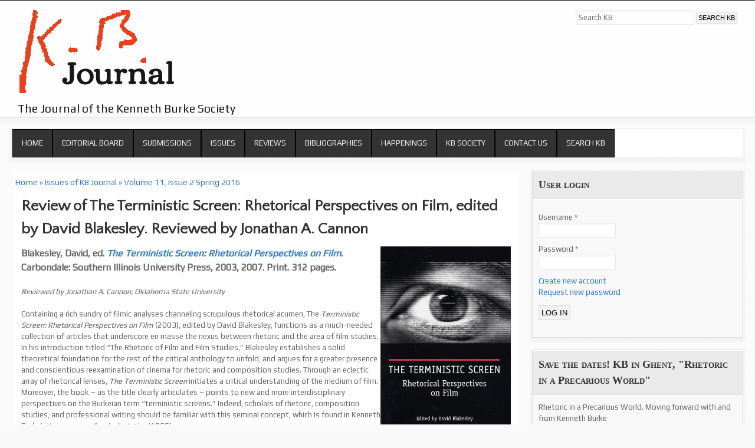

--- FILE ---
content_type: text/html; charset=utf-8
request_url: http://kbjournal.org/terministic-screens
body_size: 15377
content:
<!DOCTYPE html>
<!--[if IEMobile 7]><html class="iem7" lang="en-US" dir="ltr"><![endif]-->
<!--[if (lte IE 6)&(!IEMobile)]><html class="ie6 ie6-7 ie6-8" lang="en-US" dir="ltr"><![endif]-->
<!--[if (IE 7)&(!IEMobile)]><html class="ie7 ie6-7 ie6-8" lang="en-US" dir="ltr"><![endif]-->
<!--[if (IE 8)&(!IEMobile)]><html class="ie8 ie6-8" lang="en-US" dir="ltr"><![endif]-->
<!--[if (gte IE 9)|(gt IEMobile 7)]><!--><html lang="en-US" dir="ltr"><!--<![endif]-->
<head>
<meta charset="utf-8" />
<meta name="Generator" content="Drupal 7 (http://drupal.org)" />
<link rel="canonical" href="/terministic-screens" />
<link rel="shortlink" href="/node/1073" />
<link rel="prev" href="/carter" />
<link rel="up" href="/spring2016" />
<link rel="next" href="/making_obama" />
<link rel="shortcut icon" href="http://kbjournal.org/sites/default/files/kb_favicon_0.ico" type="image/vnd.microsoft.icon" />
<meta name="viewport" content="width=device-width, initial-scale=1">
<meta name="MobileOptimized" content="width">
<meta name="HandheldFriendly" content="true">
<meta name="apple-mobile-web-app-capable" content="yes">
<meta http-equiv="cleartype" content="on">
<meta http-equiv="X-UA-Compatible" content="IE=edge, chrome=1">
<title>Review of The Terministic Screen: Rhetorical Perspectives on Film, edited by David Blakesley. Reviewed by  Jonathan A. Cannon | KB Journal</title>
<style>
@import url("http://kbjournal.org/modules/system/system.base.css?t43an9");
@import url("http://kbjournal.org/modules/system/system.menus.css?t43an9");
@import url("http://kbjournal.org/modules/system/system.messages.css?t43an9");
@import url("http://kbjournal.org/modules/system/system.theme.css?t43an9");
</style>
<style>
@import url("http://kbjournal.org/modules/aggregator/aggregator.css?t43an9");
@import url("http://kbjournal.org/modules/book/book.css?t43an9");
@import url("http://kbjournal.org/modules/comment/comment.css?t43an9");
@import url("http://kbjournal.org/sites/all/modules/date/date_api/date.css?t43an9");
@import url("http://kbjournal.org/modules/field/theme/field.css?t43an9");
@import url("http://kbjournal.org/modules/node/node.css?t43an9");
@import url("http://kbjournal.org/modules/search/search.css?t43an9");
@import url("http://kbjournal.org/sites/all/modules/ubercart/uc_file/uc_file.css?t43an9");
@import url("http://kbjournal.org/sites/all/modules/ubercart/uc_order/uc_order.css?t43an9");
@import url("http://kbjournal.org/sites/all/modules/ubercart/uc_product/uc_product.css?t43an9");
@import url("http://kbjournal.org/sites/all/modules/ubercart/uc_store/uc_store.css?t43an9");
@import url("http://kbjournal.org/modules/user/user.css?t43an9");
@import url("http://kbjournal.org/sites/all/modules/views/css/views.css?t43an9");
</style>
<style>
@import url("http://kbjournal.org/sites/all/modules/colorbox/styles/default/colorbox_style.css?t43an9");
@import url("http://kbjournal.org/sites/all/modules/ctools/css/ctools.css?t43an9");
@import url("http://kbjournal.org/sites/all/modules/photos/css/photos.css?t43an9");
@import url("http://kbjournal.org/sites/all/modules/photos/photos_access/photos_access.css?t43an9");
</style>
<style>body.bf-gwf-play,.bf-gwf-play .form-text{font-family:'Play'}
body.snf-gwf-corben #site-name{font-family :'Corben'}
body.ptf-gwf-quattrocento-sans #page-title{font-family:'Quattrocento Sans'}
</style>
<style>
@import url("http://kbjournal.org/sites/all/libraries/superfish/css/superfish.css?t43an9");
@import url("http://kbjournal.org/sites/all/libraries/superfish/style/space-orange.css?t43an9");
</style>
<style>
@import url("http://kbjournal.org/sites/all/themes/adaptivetheme/adaptivetheme/css/at.base.css?t43an9");
@import url("http://kbjournal.org/sites/all/themes/adaptivetheme/adaptivetheme/css/at.layout.css?t43an9");
@import url("http://kbjournal.org/sites/all/themes/adaptivetheme/adaptivetheme/css/at.messages.css?t43an9");
@import url("http://kbjournal.org/sites/all/themes/at_headliner/css/html-elements.css?t43an9");
@import url("http://kbjournal.org/sites/all/themes/at_headliner/css/forms.css?t43an9");
@import url("http://kbjournal.org/sites/all/themes/at_headliner/css/tables.css?t43an9");
@import url("http://kbjournal.org/sites/all/themes/at_headliner/css/page.css?t43an9");
@import url("http://kbjournal.org/sites/all/themes/at_headliner/css/articles.css?t43an9");
@import url("http://kbjournal.org/sites/all/themes/at_headliner/css/comments.css?t43an9");
@import url("http://kbjournal.org/sites/all/themes/at_headliner/css/fields.css?t43an9");
@import url("http://kbjournal.org/sites/all/themes/at_headliner/css/blocks.css?t43an9");
@import url("http://kbjournal.org/sites/all/themes/at_headliner/css/navigation.css?t43an9");
@import url("http://kbjournal.org/sites/all/themes/at_headliner/css/at_headliner.settings.styles.css?t43an9");
@import url("http://kbjournal.org/sites/all/themes/at_headliner/color/colors.css?t43an9");
</style>
<style media="print">
@import url("http://kbjournal.org/sites/all/themes/at_headliner/css/print.css?t43an9");
</style>
<link type="text/css" rel="stylesheet" href="http://kbjournal.org/sites/default/files/at_css/at_headliner.responsive.layout.css?t43an9" media="all" />
<link type="text/css" rel="stylesheet" href="http://kbjournal.org/sites/all/themes/at_headliner/css/at_headliner.responsive.style.css?t43an9" media="all" />
<link type="text/css" rel="stylesheet" href="http://kbjournal.org/sites/all/themes/at_headliner/css/at_headliner.responsive.gpanels.css?t43an9" media="all" />
<link type="text/css" rel="stylesheet" href="//fonts.googleapis.com/css?family=Play|Corben|Quattrocento+Sans" media="all" />

<!--[if lte IE 7]>
<link type="text/css" rel="stylesheet" href="http://kbjournal.org/sites/all/themes/at_headliner/css/ie-lte-7.css?t43an9" media="all" />
<![endif]-->

<!--[if lte IE 8]>
<link type="text/css" rel="stylesheet" href="http://kbjournal.org/sites/all/themes/at_headliner/css/ie-lte-8.css?t43an9" media="all" />
<![endif]-->
<script src="http://kbjournal.org/sites/all/modules/jquery_update/replace/jquery/1.12/jquery.min.js?v=1.12.4"></script>
<script src="http://kbjournal.org/misc/jquery-extend-3.4.0.js?v=1.12.4"></script>
<script src="http://kbjournal.org/misc/jquery-html-prefilter-3.5.0-backport.js?v=1.12.4"></script>
<script src="http://kbjournal.org/misc/jquery.once.js?v=1.2"></script>
<script src="http://kbjournal.org/misc/drupal.js?t43an9"></script>
<script src="http://kbjournal.org/sites/all/modules/jquery_update/js/jquery_browser.js?v=0.0.1"></script>
<script src="http://kbjournal.org/sites/all/modules/ubercart/uc_file/uc_file.js?t43an9"></script>
<script src="http://kbjournal.org/sites/all/themes/adaptivetheme/adaptivetheme/js/vertical-tabs.js?t43an9"></script>
<script src="http://kbjournal.org/sites/all/libraries/colorbox/jquery.colorbox-min.js?t43an9"></script>
<script src="http://kbjournal.org/sites/all/modules/colorbox/js/colorbox.js?t43an9"></script>
<script src="http://kbjournal.org/sites/all/modules/colorbox/styles/default/colorbox_style.js?t43an9"></script>
<script src="http://kbjournal.org/sites/all/modules/colorbox/js/colorbox_load.js?t43an9"></script>
<script src="http://kbjournal.org/sites/all/modules/photos/js/min/photos.min.js?t43an9"></script>
<script src="http://kbjournal.org/sites/all/modules/photos/photos_access/photos_access.js?t43an9"></script>
<script src="http://kbjournal.org/sites/all/libraries/superfish/jquery.hoverIntent.minified.js?t43an9"></script>
<script src="http://kbjournal.org/sites/all/libraries/superfish/sfsmallscreen.js?t43an9"></script>
<script src="http://kbjournal.org/sites/all/libraries/superfish/superfish.js?t43an9"></script>
<script src="http://kbjournal.org/sites/all/libraries/superfish/supersubs.js?t43an9"></script>
<script src="http://kbjournal.org/sites/all/modules/superfish/superfish.js?t43an9"></script>
<script src="http://kbjournal.org/sites/all/themes/at_headliner/js/eq.js?t43an9"></script>
<script src="http://kbjournal.org/sites/all/themes/at_headliner/js/eq-gp.js?t43an9"></script>
<script src="http://kbjournal.org/sites/all/themes/at_headliner/js/sfnavbar.js?t43an9"></script>
<script>jQuery.extend(Drupal.settings, {"basePath":"\/","pathPrefix":"","setHasJsCookie":0,"ajaxPageState":{"theme":"at_headliner","theme_token":"BD1TGD1yJoga7pLfxcMXeV4gzXYgQHnUZCzhD3EjZv0","js":{"sites\/all\/themes\/adaptivetheme\/adaptivetheme\/js\/respond.js":1,"sites\/all\/modules\/jquery_update\/replace\/jquery\/1.12\/jquery.min.js":1,"misc\/jquery-extend-3.4.0.js":1,"misc\/jquery-html-prefilter-3.5.0-backport.js":1,"misc\/jquery.once.js":1,"misc\/drupal.js":1,"sites\/all\/modules\/jquery_update\/js\/jquery_browser.js":1,"sites\/all\/modules\/ubercart\/uc_file\/uc_file.js":1,"misc\/vertical-tabs.js":1,"sites\/all\/libraries\/colorbox\/jquery.colorbox-min.js":1,"sites\/all\/modules\/colorbox\/js\/colorbox.js":1,"sites\/all\/modules\/colorbox\/styles\/default\/colorbox_style.js":1,"sites\/all\/modules\/colorbox\/js\/colorbox_load.js":1,"sites\/all\/modules\/photos\/js\/min\/photos.min.js":1,"sites\/all\/modules\/photos\/photos_access\/photos_access.js":1,"sites\/all\/libraries\/superfish\/jquery.hoverIntent.minified.js":1,"sites\/all\/libraries\/superfish\/sfsmallscreen.js":1,"sites\/all\/libraries\/superfish\/superfish.js":1,"sites\/all\/libraries\/superfish\/supersubs.js":1,"sites\/all\/modules\/superfish\/superfish.js":1,"sites\/all\/themes\/at_headliner\/js\/eq.js":1,"sites\/all\/themes\/at_headliner\/js\/eq-gp.js":1,"sites\/all\/themes\/at_headliner\/js\/sfnavbar.js":1},"css":{"modules\/system\/system.base.css":1,"modules\/system\/system.menus.css":1,"modules\/system\/system.messages.css":1,"modules\/system\/system.theme.css":1,"modules\/aggregator\/aggregator.css":1,"modules\/book\/book.css":1,"modules\/comment\/comment.css":1,"sites\/all\/modules\/date\/date_api\/date.css":1,"modules\/field\/theme\/field.css":1,"modules\/node\/node.css":1,"modules\/search\/search.css":1,"sites\/all\/modules\/ubercart\/uc_file\/uc_file.css":1,"sites\/all\/modules\/ubercart\/uc_order\/uc_order.css":1,"sites\/all\/modules\/ubercart\/uc_product\/uc_product.css":1,"sites\/all\/modules\/ubercart\/uc_store\/uc_store.css":1,"modules\/user\/user.css":1,"sites\/all\/modules\/views\/css\/views.css":1,"sites\/all\/modules\/colorbox\/styles\/default\/colorbox_style.css":1,"sites\/all\/modules\/ctools\/css\/ctools.css":1,"sites\/all\/modules\/photos\/css\/photos.css":1,"sites\/all\/modules\/photos\/photos_access\/photos_access.css":1,"0":1,"1":1,"2":1,"sites\/all\/libraries\/superfish\/css\/superfish.css":1,"sites\/all\/libraries\/superfish\/style\/space-orange.css":1,"sites\/all\/themes\/adaptivetheme\/adaptivetheme\/css\/at.base.css":1,"sites\/all\/themes\/adaptivetheme\/adaptivetheme\/css\/at.layout.css":1,"sites\/all\/themes\/adaptivetheme\/adaptivetheme\/css\/at.messages.css":1,"sites\/all\/themes\/at_headliner\/css\/html-elements.css":1,"sites\/all\/themes\/at_headliner\/css\/forms.css":1,"sites\/all\/themes\/at_headliner\/css\/tables.css":1,"sites\/all\/themes\/at_headliner\/css\/page.css":1,"sites\/all\/themes\/at_headliner\/css\/articles.css":1,"sites\/all\/themes\/at_headliner\/css\/comments.css":1,"sites\/all\/themes\/at_headliner\/css\/fields.css":1,"sites\/all\/themes\/at_headliner\/css\/blocks.css":1,"sites\/all\/themes\/at_headliner\/css\/navigation.css":1,"sites\/all\/themes\/at_headliner\/css\/at_headliner.settings.styles.css":1,"sites\/all\/themes\/at_headliner\/color\/colors.css":1,"sites\/all\/themes\/at_headliner\/css\/print.css":1,"public:\/\/at_css\/at_headliner.responsive.layout.css":1,"sites\/all\/themes\/at_headliner\/css\/at_headliner.responsive.style.css":1,"sites\/all\/themes\/at_headliner\/css\/at_headliner.responsive.gpanels.css":1,"\/\/fonts.googleapis.com\/css?family=Play|Corben|Quattrocento+Sans":1,"sites\/all\/themes\/at_headliner\/css\/ie-lte-7.css":1,"sites\/all\/themes\/at_headliner\/css\/ie-lte-8.css":1}},"colorbox":{"opacity":"0.85","current":"{current} of {total}","previous":"\u00ab Prev","next":"Next \u00bb","close":"Close","maxWidth":"98%","maxHeight":"98%","fixed":true,"mobiledetect":true,"mobiledevicewidth":"480px","file_public_path":"\/sites\/default\/files","specificPagesDefaultValue":"admin*\nimagebrowser*\nimg_assist*\nimce*\nnode\/add\/*\nnode\/*\/edit\nprint\/*\nprintpdf\/*\nsystem\/ajax\nsystem\/ajax\/*"},"photos":{"image_edit_token":"P3Tt3dBtOqtfrQLWR-9dB8Ok4VdkdFa-m7ExdMNBA14"},"urlIsAjaxTrusted":{"\/terministic-screens":true,"\/terministic-screens?destination=node\/1073":true},"superfish":{"2":{"id":"2","sf":{"animation":{"opacity":"show","height":"show","width":"show"},"speed":"\u0027normal\u0027","autoArrows":false,"dropShadows":true,"disableHI":false},"plugins":{"smallscreen":{"mode":"window_width","addSelected":false,"menuClasses":false,"hyperlinkClasses":false,"title":"Main menu"},"supposition":false,"bgiframe":false,"supersubs":{"minWidth":"17","maxWidth":"45","extraWidth":1}}}}});</script>
<!--[if lt IE 9]>
<script src="//html5shiv.googlecode.com/svn/trunk/html5.js"></script>
<![endif]-->
</head>
<body class="html not-front not-logged-in one-sidebar sidebar-second  site-name-hidden color-scheme-default at-headliner fs-medium bb-h hl-l mb-ca ia-l ptc-n ptw-b pta-l pts-n ntc-n ntw-b nta-l nts-n ctc-n ctw-b cta-l cts-n btc-sc btw-b bta-l bts-n bf-gwf-play snf-gwf-corben ssf-sl mmf-sl ptf-gwf-quattrocento-sans ntf-sl ctf-sl btf-sl">
  <div id="skip-link">
    <a href="#main-content" class="element-invisible element-focusable">Skip to main content</a>
  </div>
    <div id="page-wrapper"><div id="page">

    <div class="menu-top-border-bottom"></div>

  <div id="header-wrapper"><div class="container clearfix">
    <header class="clearfix" role="banner">
      <div id="branding">
                  <div id="logo"><a href="/" title="Home page"><img src="http://kbjournal.org/sites/default/files/kb-initials2.png" alt="KB Journal logo"/></a></div>
        
                  <hgroup>
                          <h1 id="site-name" class="element-invisible"><a href="/" title="Home page">KB Journal</a></h1>
                                      <h2 id="site-slogan">The Journal of the Kenneth Burke Society</h2>
                      </hgroup>
              </div>

        <div class="region region-header">
    <div id="block-search-form" class="block block-search" role="search">
  <div class="block-inner clearfix">
                <div class="block-content content no-title">
      <form action="/terministic-screens" method="post" id="search-block-form" accept-charset="UTF-8"><div><div class="container-inline">
      <h2 class="element-invisible">Search form</h2>
    <div class="form-item form-type-textfield form-item-search-block-form">
  <label class="element-invisible" for="edit-search-block-form--2">Search KB </label>
 <input title="Enter the terms you wish to search for." placeholder="Search KB" type="search" id="edit-search-block-form--2" name="search_block_form" value="" size="25" maxlength="128" class="form-text" />
</div>
<div class="form-actions form-wrapper" id="edit-actions--2"><input type="submit" id="edit-submit--2" name="op" value="Search KB" class="form-submit" /></div><input type="hidden" name="form_build_id" value="form-a4t04VAjbMhzAVIllDRrGEs66Ll83xcM97jZg-zAREM" />
<input type="hidden" name="form_id" value="search_block_form" />
</div>
</div></form>    </div>
  </div>
</div>
  </div>

    </header>
  </div></div>

  <div class="content-area-gradiant-top"></div>

      <div id="nav-wrapper"><div class="container clearfix">
	    <div class="menu-box">
	                  <div id="menu-bar" class="nav clearfix">
      <nav id="block-superfish-2" class="block block-superfish clearfix clearfix" role="navigation">
              <h2 class="block-title element-invisible element-invisible">Main menu</h2>
            <div class="menu-wrapper clearfix"><ul id="superfish-2" class="menu sf-menu sf-main-menu sf-horizontal sf-style-space-orange sf-total-items-10 sf-parent-items-4 sf-single-items-6"><li id="menu-106-2" class="first odd sf-item-1 sf-depth-1 sf-no-children"><a href="/node" title="KB Journal Homepage" class="sf-depth-1">Home</a></li><li id="menu-467-2" class="middle even sf-item-2 sf-depth-1 sf-no-children"><a href="/board" title="Editorial Board" class="sf-depth-1">Editorial Board</a></li><li id="menu-468-2" class="middle odd sf-item-3 sf-depth-1 sf-no-children"><a href="/submissions" title="Submission Guidelines" class="sf-depth-1">Submissions</a></li><li id="menu-469-2" class="middle even sf-item-4 sf-depth-1 sf-total-children-25 sf-parent-children-0 sf-single-children-25 menuparent"><a href="/articles" title="Past issues of KB Journal" class="sf-depth-1 menuparent">Issues</a><ul><li id="menu-6069-2" class="first odd sf-item-1 sf-depth-2 sf-no-children"><a href="/winter2023" title="" class="sf-depth-2">16.1 Winter 2023</a></li><li id="menu-6052-2" class="middle even sf-item-2 sf-depth-2 sf-no-children"><a href="http://kbjournal.org/spring2021" title="" class="sf-depth-2">15.1 Spring 2021</a></li><li id="menu-5715-2" class="middle odd sf-item-3 sf-depth-2 sf-no-children"><a href="/summer2019" title="Issue 14.1" class="sf-depth-2">14.1 Summer 2019</a></li><li id="menu-5607-2" class="middle even sf-item-4 sf-depth-2 sf-no-children"><a href="/summer2018" title="Summer 2018 issue of KB Journal" class="sf-depth-2">13.2 Summer 2018</a></li><li id="menu-5599-2" class="middle odd sf-item-5 sf-depth-2 sf-no-children"><a href="http://kbjournal.org/fall2017" title="" class="sf-depth-2">13.1 Fall 2017</a></li><li id="menu-5370-2" class="middle even sf-item-6 sf-depth-2 sf-no-children"><a href="/spring2017" title="" class="sf-depth-2">12.2 Spring 2017</a></li><li id="menu-5263-2" class="middle odd sf-item-7 sf-depth-2 sf-no-children"><a href="/spring2016" title="" class="sf-depth-2">11.2  Spring 2016</a></li><li id="menu-4616-2" class="middle even sf-item-8 sf-depth-2 sf-no-children"><a href="/summer2015" title="" class="sf-depth-2">11.1 Summer 2015</a></li><li id="menu-4249-2" class="middle odd sf-item-9 sf-depth-2 sf-no-children"><a href="/summer2014" title="" class="sf-depth-2">10.1 Summer 2014</a></li><li id="menu-3872-2" class="middle even sf-item-10 sf-depth-2 sf-no-children"><a href="/fall2013" title="" class="sf-depth-2">9.1 Fall 2013</a></li><li id="menu-3445-2" class="middle odd sf-item-11 sf-depth-2 sf-no-children"><a href="/spring2012" title="Special Issue" class="sf-depth-2">8.1 Spring 2012</a></li><li id="menu-1659-2" class="middle even sf-item-12 sf-depth-2 sf-no-children"><a href="/spring2011" title="Volume 7, Issue 2, Spring 2011" class="sf-depth-2">7.2 Spring 2011</a></li><li id="menu-889-2" class="middle odd sf-item-13 sf-depth-2 sf-no-children"><a href="http://www.kbjournal.org/fall2010" title="" class="sf-depth-2">7.1 Fall 2010</a></li><li id="menu-645-2" class="middle even sf-item-14 sf-depth-2 sf-no-children"><a href="http://www.kbjournal.org/node/316" title="" class="sf-depth-2">6.2 Spring 2010</a></li><li id="menu-633-2" class="middle odd sf-item-15 sf-depth-2 sf-no-children"><a href="http://www.kbjournal.org/fall2009" title="" class="sf-depth-2">6.1 Fall 2009</a></li><li id="menu-622-2" class="middle even sf-item-16 sf-depth-2 sf-no-children"><a href="http://www.kbjournal.org/spring2009" title="" class="sf-depth-2">5.2 Spring 2009</a></li><li id="menu-609-2" class="middle odd sf-item-17 sf-depth-2 sf-no-children"><a href="/content/volume-5-issue-1-fall-2008" title="" class="sf-depth-2">5.1 Fall 2008</a></li><li id="menu-525-2" class="middle even sf-item-18 sf-depth-2 sf-no-children"><a href="/spring2008" title="Volume 4, Issue 2, Spring 2008" class="sf-depth-2">4.2 Spring 2008</a></li><li id="menu-475-2" class="middle odd sf-item-19 sf-depth-2 sf-no-children"><a href="/fall2007" title="Read the Fall 2007 issue of KB Journal" class="sf-depth-2">4.1 Fall 2007</a></li><li id="menu-476-2" class="middle even sf-item-20 sf-depth-2 sf-no-children"><a href="/spring2007" title="Read the Spring 2007 issue of KB Journal" class="sf-depth-2">3.2 Spring 2007</a></li><li id="menu-477-2" class="middle odd sf-item-21 sf-depth-2 sf-no-children"><a href="/fall2006" title="Read the Fall 2006 issue of KB Journal" class="sf-depth-2">3.1 Fall 2006</a></li><li id="menu-478-2" class="middle even sf-item-22 sf-depth-2 sf-no-children"><a href="/spring2006" title="Read the Spring 2006 issue of KB Journal" class="sf-depth-2">2.2 Spring 2006</a></li><li id="menu-479-2" class="middle odd sf-item-23 sf-depth-2 sf-no-children"><a href="/fall2005" title="Read the Fall 2005 issue of KB Journal" class="sf-depth-2">2.1 Fall 2005</a></li><li id="menu-480-2" class="middle even sf-item-24 sf-depth-2 sf-no-children"><a href="/spring2005" title="Read the Spring 2005 issue of KB Journal" class="sf-depth-2">1.2 Spring 2005</a></li><li id="menu-481-2" class="last odd sf-item-25 sf-depth-2 sf-no-children"><a href="/fall2004" title="Read the premiere issue of KB Journal" class="sf-depth-2">1.1 Fall 2004</a></li></ul></li><li id="menu-471-2" class="middle odd sf-item-5 sf-depth-1 sf-no-children"><a href="/reviews" title="Reviews of articles, books, and dissertations on KB" class="sf-depth-1">Reviews</a></li><li id="menu-474-2" class="middle even sf-item-6 sf-depth-1 sf-total-children-4 sf-parent-children-0 sf-single-children-4 menuparent"><a href="/bibliographies" title="Access bibliographical information on works by and about Kenneth Burke." class="sf-depth-1 menuparent">Bibliographies</a><ul><li id="menu-488-2" class="first odd sf-item-1 sf-depth-2 sf-no-children"><a href="/content/works-kenneth-burke" title="A bibliography of books, essays, reviews, fiction, poetry, and commentary written by Kenneth Burke." class="sf-depth-2">Works by KB</a></li><li id="menu-489-2" class="middle even sf-item-2 sf-depth-2 sf-no-children"><a href="/worksaboutkb" title="A comprehensive bibliography of work about Kenneth Burke" class="sf-depth-2">Works about KB</a></li><li id="menu-490-2" class="middle odd sf-item-3 sf-depth-2 sf-no-children"><a href="/premiumbibs" title="Comprehensive bibliographies of dissertations (with abstracts), articles and books (with abstracts) and more." class="sf-depth-2">Bibliographies by Category</a></li><li id="menu-5286-2" class="last even sf-item-4 sf-depth-2 sf-no-children"><a href="http://kbjournal.org/submit_bibliography_entry" title="Let us know about works by or about Kenneth Burke." class="sf-depth-2">Entry Form for Bibliographies</a></li></ul></li><li id="menu-472-2" class="middle odd sf-item-7 sf-depth-1 sf-total-children-2 sf-parent-children-0 sf-single-children-2 menuparent"><a href="/happenings" title="KB news, events, and other happenings" class="sf-depth-1 menuparent">Happenings</a><ul><li id="menu-3951-2" class="first odd sf-item-1 sf-depth-2 sf-no-children"><a href="/happenings" title="" class="sf-depth-2">Archive of Happenings</a></li><li id="menu-5706-2" class="last even sf-item-2 sf-depth-2 sf-no-children"><a href="http://kbjournal.org/content/conference-paper-repository" title="An archive of conference papers." class="sf-depth-2">Conference Paper Repository</a></li></ul></li><li id="menu-473-2" class="middle even sf-item-8 sf-depth-1 sf-total-children-16 sf-parent-children-0 sf-single-children-16 menuparent"><a href="/kbs" title="Learn about the Kenneth Burke Society" class="sf-depth-1 menuparent">KB Society</a><ul><li id="menu-484-2" class="first odd sf-item-1 sf-depth-2 sf-no-children"><a href="/constitution" title="Read about how the Kenneth Burke Society operates" class="sf-depth-2">Constitution &amp; Bylaws</a></li><li id="menu-4625-2" class="middle even sf-item-2 sf-depth-2 sf-no-children"><a href="/executive-board" title="" class="sf-depth-2">Executive Board</a></li><li id="menu-5377-2" class="middle odd sf-item-3 sf-depth-2 sf-no-children"><a href="/awards" title="Listing of past awards." class="sf-depth-2">KBS Awards</a></li><li id="menu-3097-2" class="middle even sf-item-4 sf-depth-2 sf-no-children"><a href="/groups" title="Groups affiliated with KBS from NCA, CCCC, and more." class="sf-depth-2">Affiliated Groups</a></li><li id="menu-482-2" class="middle odd sf-item-5 sf-depth-2 sf-no-children"><a href="/join_kbs" title="Join the Kenneth Burke Society and pay by credit card" class="sf-depth-2">Join Online</a></li><li id="menu-483-2" class="middle even sf-item-6 sf-depth-2 sf-no-children"><a href="/membership" title="Print and mail your membership form and dues" class="sf-depth-2">Join by Mail</a></li><li id="menu-486-2" class="middle odd sf-item-7 sf-depth-2 sf-no-children"><a href="/mailing" title="Join the KB discussion list, continuing the conversations since 1998." class="sf-depth-2">KB Discussion List</a></li><li id="menu-487-2" class="middle even sf-item-8 sf-depth-2 sf-no-children"><a href="/newsletters" title="Read past newsletters of the KB Society" class="sf-depth-2">Newsletters (KBS)</a></li><li id="menu-6303-2" class="middle odd sf-item-9 sf-depth-2 sf-no-children"><a href="/kbs25" title="View information about the 2025 KBS conference hosted at Clemson University" class="sf-depth-2">2025 Conference</a></li><li id="menu-6055-2" class="middle even sf-item-10 sf-depth-2 sf-no-children"><a href="/kbs2021" title="" class="sf-depth-2">2021 Conference</a></li><li id="menu-5357-2" class="middle odd sf-item-11 sf-depth-2 sf-no-children"><a href="/kbs17" title="" class="sf-depth-2">2017 Conference</a></li><li id="menu-3461-2" class="middle even sf-item-12 sf-depth-2 sf-no-children"><a href="/kbs14" title="2014 Conference of the Kenneth Burke Society" class="sf-depth-2">2014 Conference</a></li><li id="menu-1581-2" class="middle odd sf-item-13 sf-depth-2 sf-no-children"><a href="/2011conference" title="Find out about KBS 2011 at Clemson" class="sf-depth-2">2011 Conference</a></li><li id="menu-497-2" class="middle even sf-item-14 sf-depth-2 sf-no-children"><a href="/cfp2008" title="View the CFP for KBS 2008 in Philadelphia hosted by Villanova" class="sf-depth-2">2008 Conference</a></li><li id="menu-485-2" class="middle odd sf-item-15 sf-depth-2 sf-no-children"><a href="/discounts" title="Get discounts on Burke books from publishers" class="sf-depth-2">Book Discounts (KBS)</a></li><li id="menu-4626-2" class="last even sf-item-16 sf-depth-2 sf-no-children"><a href="/kb_conversation_harry_chapin_video" class="sf-depth-2">KB / Chapin Documentary (DVD)</a></li></ul></li><li id="menu-491-2" class="middle odd sf-item-9 sf-depth-1 sf-no-children"><a href="/contact" title="Contact KB Journal editors" class="sf-depth-1">Contact Us</a></li><li id="menu-492-2" class="last even sf-item-10 sf-depth-1 sf-no-children"><a href="/search" title="Search the KB Journal site" class="sf-depth-1">Search KB</a></li></ul></div>
  </nav>
  </div>
		            	    </div>
    </div></div>
  
  
  
  
  
  <div id="content-wrapper"><div class="container">

    <div id="columns"><div class="columns-inner clearfix">
      <div id="content-column"><div class="content-inner">

        
                <section id="main-content" role="main"><div class="inner">
        
                      <div id="breadcrumb-wrapper" class="clearfix">
              <nav class="breadcrumb" role="navigation"><h2 class="element-invisible">You are here</h2><ol id="crumbs"><li class="crumb"><a href="/">Home</a></li><li class="crumb"><span> &#187; </span><a href="/articles">Issues of KB Journal</a></li><li class="crumb"><span> &#187; </span><a href="/spring2016">Volume 11, Issue 2 Spring 2016</a></li></ol></nav>
            </div>
          
                      <header class="clearfix">
                                            <h1 id="page-title">Review of The Terministic Screen: Rhetorical Perspectives on Film, edited by David Blakesley. Reviewed by  Jonathan A. Cannon</h1>
                            
                          </header>
          
          <div id="content">  <div class="region region-content">
    <div id="block-system-main" class="block block-system">
  <div class="block-inner clearfix">
                <div class="block-content content no-title">
      <article id="article-1073" class="article article-type-book clearfix" role="article">
  <div class="article-inner">

    
    
    
    
    <div class="article-content">
    <div class="field field-name-body field-type-text-with-summary field-label-hidden view-mode-full"><div class="field-items"><div class="field-item even"><h3><a href="http://www.amazon.com/The-Terministic-Screen-Rhetorical-Perspectives/dp/0809328291"><img src="http://kbjournal.org/sites/default/files/terministicscreens.png" align="right" hspace="10" width="221" height="324" alt="" /></a>Blakesley, David, ed. <em><em><a href="http://www.amazon.com/The-Terministic-Screen-Rhetorical-Perspectives/dp/0809328291">The Terministic Screen</a></em><a href="http://www.amazon.com/The-Terministic-Screen-Rhetorical-Perspectives/dp/0809328291">: Rhetorical Perspectives on Film</a></em>. Carbondale: Southern Illinois University Press, 2003, 2007. Print. 312 pages.</h3><br />
<p><em>Reviewed by Jonathan A. Cannon, Oklahoma State University </em></p>
<p>Containing a rich sundry of filmic analyses channeling scrupulous rhetorical acumen, The <em>Terministic Screen: Rhetorical Perspectives on Film</em> (2003), edited by David Blakesley, functions as a much-needed collection of articles that underscore en masse the nexus between rhetoric and the area of film studies. In his introduction titled “The Rhetoric of Film and Film Studies,” Blakesley establishes a solid theoretical foundation for the rest of the critical anthology to unfold, and argues for a greater presence and conscientious reexamination of cinema for rhetoric and composition studies. Through an eclectic array of rhetorical lenses, <em>The Terministic Screen</em> initiates a critical understanding of the medium of film. Moreover, the book – as the title clearly articulates – points to new and more interdisciplinary perspectives on the Burkeian term “terministic screens.” Indeed, scholars of rhetoric, composition studies, and professional writing should be familiar with this seminal concept, which is found in Kenneth Burke’s <em>Language as Symbolic Action</em> (1966). </p><!--break-->
<p><em>The Terministic Screen</em> is divided into three distinct sections: “Perspectives on Film and Film Theory as Rhetoric,” “Rhetorical Perspectives on Film and Culture,” and “Perspectives on Films about Rhetoric.” Part One emphasizes the relationship between rhetoric and film theory. The first section presents essays ranging from colonial rhetoric in <em>The English Patient </em>(Anthony Minghella, 1996) to bodily rhetoric in <em><em>Hoop Dreams</em> </em>(Steve James, 1994). Part Two examines film that concern themselves with rhetoric, film, and culture more broadly. The second section contains articles spanning collective memory and the (in)famous Hollywood Blacklist of the 1950s to anti-plutocratic rhetoric found in German cinema. Finally, Part Three focuses on articles that point to films about rhetoric. These articles in the third section span from notions of rhetorical conditioning in <em> The Manchurian Candidate </em> (John Frankenheimer, 1966) to postmodern dialogics in <em>Pulp Fiction</em> (Quentin Tarantino, 1994).</p> 
<p>Blakesley’s introduction is the fundamental backbone for the entire book and its assembly of authors, granting the reader the opportunity to rethink what they know about rhetoric in terms of its possible filmic associations and applications. He points to film theory being a common starting point for comprehending film on a host of levels in the field of film studies. Blakesley’s overall agenda is to wed rhetorical theory, and the specific Burkeian term “terministic screen” to the interpretation and analysis of film and film criticism. Symbolic gestures, for Blakesley, lie at the heart of a clear, coherent, and nuanced approach to a rhetorical perspective of film and film criticism in the communication between screen and viewer, and vice versa. Burke defines “terministic screens” as a metaphorical “screen” made up of terms through that humans perceive the world, and which directs attention away from some interpretations and toward other ones. For Blakesley and the collection’s authors, the purpose of film highlights both an act and manner of address that showcases a variety of means for a particular purpose in an isolated context and/or situation. Indeed, when applied to cinema, evidence of terministic screens spans from the diegesis of the “film world” to the extradeigesis of the “outside world” for both the film spectator and critic alike.</p>
<p>Blakesley, channeling Burke, underscores the notion that rhetoric functions metaphorically as either/both “a filter or screen” (2) that acts as a fluid gatekeeper, filter, and/or barrier. Again, Blakesley makes clear that the scaffolding of the entire book rests and is acutely influenced by the phrase “terministic screens.” With a critical eye toward a reapplication of Burke’s concept of symbolic action to suit rhetorical analyses of films, Blakesley defines a certain kind of cinematic communication as “film rhetoric,” which elucidates both the visual and verbal signs and strategies that shape a particular film experience and screen identification – the latter, in the Burkeian sense of the term. Blakesley peppers the critical prelude with a fresh take on the overall objective of film theory, which he interprets as a way to tap into an at times overlooked language system – that of film. Indeed, film provides the modern rhetorician with both a language and approach au courant to narrative, ideology, corporeality, politics, economics, and cultural connotations of cinema around the world and across the yesteryears of motion picture ontogeny.</p>
<p>Specific articles in the anthology demonstrate the robust caliber of the authors gathered here in an effort to push for new film rhetoric(s), or the rhetoric of film(s). For example, Alan Nadel’s article “Mapping the Other: <em>The English Patient</em>, Colonial Rhetoric, and Cinematic Representation,” deals primarily with the rhetorical narrativization of colonialism through the Hollywood film <em>The English Patient</em>. Nadel situates the film alongside colonial and postcolonial theory, which has been a growing branch of film theory since the 1990s. He ties colonizer/colonized binary within the film to narratological and rhetorical cues and conventions, to recast <em>The English Patient</em> as a problematic text within the romance film genre that makes commonplace the ignorance of the foreign(er), the other, and the tension between home and exile. For Nadel, the only way to understand the prejudice characterizations of men and women in the film’s diegesis is to marry film theory with both rhetorical theory and postcolonial theory and, in turn, create a three-pronged approach to the popular film in question.
Another noteworthy piece in the collection is penned by James Roberts, which concerns itself with the rhetoric of cinematic subjects and bodies in the documentary <em><em>Hoop Dreams</em></em>. Roberts recognizes the fluid exchange between rhetorical analysis and film criticism and, as such, wants to reinvigorate such a critical relationship through attention to subjects and bodies as evidence of how spectators engage with and interpret films such as <em>Hoop Dreams</em> on the basis of corporeal rhetoric – that is, issues such as race, age, masculinity, and paternity. All in all, Roberts provides a sober, enriching, and highly balanced analysis of <em>Hoop Dreams</em> using both film terminology (apparatus) with rhetorical jargon (rhetoric and discourse)</p>
<p>In sum, <em>The Terministic Screen</em> acts as a crucial stepping stone toward rhetoricians, compositionists, and professional writers welcoming the medium of film into the rhetoric and composition/writing studies fold. Bridging the gap between this and the field of film studies requires one to take such a risk, and usher forth an interdisciplinary endeavor, in both scope and execution. Indeed, with the recent push towards visual rhetoric, such a reassessment of Blakesley’s edited text is necessary in order to see where the initial seeds were sown for critical film rhetoric, and determine where the relationship between film and rhetoric is going in the future. With Blakesley at the helm of this rather ambitious yet completely necessary project, the underlying point of the well-established collection is to encourage and foster a heightened interest in thinking, researching, and writing about the rhetorical booty found within the treasure chest of history, cultures, and politics of the seventh art. </p>

<a rel="license" href="http://creativecommons.org/licenses/by-nc-nd/4.0/"><img alt="Creative Commons License" style="border-width:0" src="https://i.creativecommons.org/l/by-nc-nd/4.0/88x31.png" /></a><br />This work is licensed under a <a rel="license" href="http://creativecommons.org/licenses/by-nc-nd/4.0/">Creative Commons Attribution-NonCommercial-NoDerivatives 4.0 International License</a>.</div></div></div><div class="field field-name-field-tags field-type-taxonomy-term-reference field-label-hidden view-mode-full clearfix">
    <ul class="field-items">
          <li class="field-item even">
        <a href="/catalog/23">reviews</a>      </li>
          <li class="field-item odd">
        <a href="/catalog/98">terministic screens</a>      </li>
          <li class="field-item even">
        <a href="/catalog/29">film</a>      </li>
          <li class="field-item odd">
        <a href="/catalog/97">rhetoric of film</a>      </li>
      </ul>
</div>
  <footer id="book-navigation-41" class="book-navigation">
            <div class="page-links clearfix">
              <a href="/carter" class="page-previous" title="Go to previous page">‹ Material Correspondences in Icíar Bollaín’s Even the Rain: Ambiguities of Substance</a>
                    <a href="/spring2016" class="page-up" title="Go to parent page">up</a>
                    <a href="/making_obama" class="page-next" title="Go to next page">Review: The Making of Barack Obama: The Politics of Persuasion, ed. Matthew Abraham and Erec Smith. Reviewed by Jean Costanza Miller ›</a>
          </div>
      </footer>
    </div>

          <nav class="clearfix"><ul class="links inline"><li><a href="/book/export/html/1073" title="Show a printer-friendly version of this book page and its sub-pages.">Printer-friendly version</a></li><li><span>29167 reads</span></li></ul></nav>
    
    
  </div>
</article>
    </div>
  </div>
</div>
  </div>
</div>

        </div></section>

      </div></div>

              <div class="region region-sidebar-second sidebar">
    <section id="block-user-login" class="block block-user">
  <div class="block-inner clearfix">
              <h2 class="block-title">User login</h2>
            <div class="block-content content">
      <form action="/terministic-screens?destination=node/1073" method="post" id="user-login-form" accept-charset="UTF-8"><div><div class="form-item form-type-textfield form-item-name">
  <label for="edit-name">Username <span class="form-required" title="This field is required.">*</span></label>
 <input type="text" id="edit-name" name="name" value="" size="15" maxlength="60" class="form-text required" />
</div>
<div class="form-item form-type-password form-item-pass">
  <label for="edit-pass">Password <span class="form-required" title="This field is required.">*</span></label>
 <input type="password" id="edit-pass" name="pass" size="15" maxlength="128" class="form-text required" />
</div>
<div class="item-list"><ul><li><a href="/kbsmember/register" title="Create a new user account.">Create new account</a></li><li><a href="/kbsmember/password" title="Request new password via e-mail.">Request new password</a></li></ul></div><input type="hidden" name="form_build_id" value="form-0ZQUGKw842pTPvDnvUM75szazY5O7aTKlcvuhyDJhBk" />
<input type="hidden" name="form_id" value="user_login_block" />
<div class="form-actions form-wrapper" id="edit-actions"><input type="submit" id="edit-submit" name="op" value="Log in" class="form-submit" /></div></div></form>    </div>
  </div>
</section>
<section id="block-block-40" class="block block-block">
  <div class="block-inner clearfix">
              <h2 class="block-title">Save the dates!  KB in Ghent, &quot;Rhetoric in a Precarious World&quot;</h2>
            <div class="block-content content">
      <p>Rhetoric in a Precarious World. Moving forward with and from Kenneth Burke</p>
<p>In partnership with the Rhetoric Society of Europe, the Kenneth Burke Society will return to Ghent University July 1–3, 2026! In this conference, we aim to explore how the study of rhetoric can respond to and engage with the contentious dynamics our our times, moving forward both with and from KB.</p>
<p>Learn more and read the CFP: <a href="https://www.ugent.be/pp/onderwijskunde/ce/en/kbconference2026">KB Conference in Ghent 2026</a>. Proposals are due by October 31st, 2025.</p>    </div>
  </div>
</section>
<section id="block-block-21" class="block block-block">
  <div class="block-inner clearfix">
              <h2 class="block-title">Submit to KB Journal</h2>
            <div class="block-content content">
      <p>Click on this Submit button to visit the <em>KB Journal</em> submission interface at <a href="https://parlorpress.submittable.com/submit/26364">Submittable</a>:</p>
<p><a href="https://parlorpress.submittable.com/submit/26364"><img src="https://cdn.shopify.com/s/files/1/0050/3028/1251/files/submittable-button.png?v=1571153953" /><br />
</a></p>    </div>
  </div>
</section>
<nav id="block-system-navigation" class="block block-system block-menu">
  <div class="block-inner clearfix">
              <h2 class="block-title">Navigation</h2>
            <div class="block-content content">
      <ul class="menu clearfix"><li class="first leaf"><a href="/kbsmember" title="View or change your account settings">My Account</a></li><li class="leaf"><a href="/cart">Shopping cart</a></li><li class="leaf"><a href="/tracker">recent posts</a></li><li class="leaf"><a href="/search">search</a></li><li class="last leaf"><a href="/books">book gallery</a></li></ul>    </div>
  </div>
</nav>
<section id="block-block-28" class="block block-block">
  <div class="block-inner clearfix">
              <h2 class="block-title">KB: A Conversation (Video)</h2>
            <div class="block-content content">
      <p>Find out about Harry Chapin's video interview of Kenneth Burke and how you can <a href="kb_conversation_harry_chapin_video">get a copy</a>. </p>
<p><a href="http://kbjournal.org/kb_conversation_harry_chapin_video"><img src="http://www.kbjournal.org/sites/default/files/kb_a_conversation150.jpg" />
</a></p>    </div>
  </div>
</section>
<section id="block-block-24" class="block block-block">
  <div class="block-inner clearfix">
              <h2 class="block-title">Shopping Cart</h2>
            <div class="block-content content">
        <a href="http://kbjournal.org/cart"><img src="http://kbjournal.org/sites/default/files/shopping-cart.png" width="32" height="32" alt="" /></a><br />
<a href="http://kbjournal.org/cart">View your shopping cart. </a>    </div>
  </div>
</section>
<nav id="block-book-navigation" class="block block-book" role="navigation">
  <div class="block-inner clearfix">
              <h2 class="block-title"><a href="/articles" class="book-title">Issues of KB Journal</a></h2>
            <div class="block-content content">
      <ul class="menu clearfix"><li class="first collapsed"><a href="/winter2023">Volume 16, Number 1 Winter 2023</a></li><li class="collapsed"><a href="/spring2021">Volume 15, Number 1 Spring 2021</a></li><li class="collapsed"><a href="/summer2019">Volume 14, Issue 1 Summer 2019</a></li><li class="collapsed"><a href="/summer2018">Volume 13, Issue 2 Summer 2018</a></li><li class="collapsed"><a href="/fall2017">Volume 13, Issue 1 Fall 2017</a></li><li class="collapsed"><a href="/spring2017">Volume 12, Issue 2 Spring 2017</a></li><li class="expanded active-trail"><a href="/spring2016" class="active-trail">Volume 11, Issue 2 Spring 2016</a><ul class="menu clearfix"><li class="first leaf"><a href="/beasley">Dramatism, Musical Theatre Interpretation, and Popular Artistic Production</a></li><li class="leaf"><a href="/althouse-anderson">&quot;Trouble with a Capital T&quot;: Jerome S. Bruner&#039;s Reenvisioning of Kenneth Burke&#039;s Dramatistic Pentad</a></li><li class="leaf"><a href="/schrader">Analyzing a Performative Text through Cluster Criticism: Hegemony in the Musical Wicked as a Case Study</a></li><li class="leaf"><a href="/bakke-kuypers">The Syrian Civil War, International Outreach, and a Clash of Worldviews</a></li><li class="leaf"><a href="/antunes">Branding Cyber-Activism: Burke&#039;s Identification and the Visual Identity of Anonymous</a></li><li class="leaf"><a href="/carter">Material Correspondences in Icíar Bollaín’s Even the Rain: Ambiguities of Substance</a></li><li class="leaf active-trail"><a href="/terministic-screens" class="active-trail active">Review of The Terministic Screen: Rhetorical Perspectives on Film, edited by David Blakesley. Reviewed by  Jonathan A. Cannon</a></li><li class="leaf"><a href="/making_obama">Review: The Making of Barack Obama: The Politics of Persuasion, ed. Matthew Abraham and Erec Smith. Reviewed by Jean Costanza Miller</a></li><li class="leaf"><a href="/osborn-review">Review: Purpose, Practice, and Pedagogy in Rhetorical Criticism by Jim Kuypers. Reviewed by Michael Osborn</a></li><li class="leaf"><a href="/blanton">Review: The Rhetoric of Intention in Human Affairs by Gary Woodward. Reviewed by Raymond Blanton</a></li><li class="last leaf"><a href="/crosby-review">Review: Spiritual Modalities: Prayer as Rhetoric and Performance by William Fitzgerald. Reviewed by Richard Benjamin Crosby</a></li></ul></li><li class="collapsed"><a href="/summer2015">Volume 11, Issue 1 Summer 2015</a></li><li class="collapsed"><a href="/summer2014">Volume 10, Issue 1 Summer 2014</a></li><li class="collapsed"><a href="/fall2013">Volume 9, Issue 1, Fall 2013</a></li><li class="collapsed"><a href="/spring2012">Volume 8, Issue 1, Spring 2012 Special Issue</a></li><li class="collapsed"><a href="/spring2011">Volume 7, Issue 2, Spring 2011</a></li><li class="collapsed"><a href="/fall2010">Volume 7, Issue 1, Fall 2010</a></li><li class="collapsed"><a href="/spring2010">Volume 6, Issue 2, Spring 2010</a></li><li class="collapsed"><a href="/fall2009">Volume 6, Issue 1, Fall 2009</a></li><li class="collapsed"><a href="/spring2009">Volume 5, Issue 2, Spring 2009</a></li><li class="collapsed"><a href="/content/volume-5-issue-1-fall-2008">Volume 5, Issue 1, Fall 2008</a></li><li class="collapsed"><a href="/spring2008">Volume 4, Issue 2, Spring 2008</a></li><li class="collapsed"><a href="/fall2007">Volume 4, Issue 1, Fall 2007</a></li><li class="collapsed"><a href="/spring2007">Volume 3, Issue 2, Spring 2007</a></li><li class="collapsed"><a href="/fall2006">Volume 3, Issue 1, Fall 2006</a></li><li class="collapsed"><a href="/spring2006">Volume 2, Issue 2, Spring 2006</a></li><li class="collapsed"><a href="/fall2005">Volume 2, Issue 1, Fall 2005</a></li><li class="collapsed"><a href="/spring2005">Volume 1, Issue 2, Spring 2005</a></li><li class="last collapsed"><a href="/fall2004">Volume 1, Issue 1, Fall 2004</a></li></ul>    </div>
  </div>
</nav>
<section id="block-user-online" class="block block-user">
  <div class="block-inner clearfix">
              <h2 class="block-title">Who's online</h2>
            <div class="block-content content">
      <p>There are currently 0 users online.</p>    </div>
  </div>
</section>
  </div>

    </div></div>
  </div></div>

  
  
      <div class="footer-panels-border-top"></div>
    <div id="footer-panels-wrapper"><div class="container clearfix">
              <div class="three-3x33 gpanel clearfix">
            <div class="region region-three-33-first">
    <nav id="block-menu-menu-a-href-journa" class="block block-menu" role="navigation">
  <div class="block-inner clearfix">
              <h2 class="block-title">KB Journal Information</h2>
            <div class="block-content content">
      <ul class="menu clearfix"><li class="first leaf"><a href="/board">Editorial Board</a></li><li class="leaf"><a href="/submissions">Submissions</a></li><li class="last leaf"><a href="/contact">Contact Us</a></li></ul>    </div>
  </div>
</nav>
  </div>
            <div class="region region-three-33-second">
    <nav id="block-menu-menu-kb-content" class="block block-menu" role="navigation">
  <div class="block-inner clearfix">
              <h2 class="block-title">KB Journal Content</h2>
            <div class="block-content content">
      <ul class="menu clearfix"><li class="first collapsed"><a href="/articles">Issues</a></li><li class="leaf"><a href="/happenings">Happenings</a></li><li class="leaf"><a href="/reviews">Reviews</a></li><li class="leaf"><a href="/bibliographies">Bibliographies</a></li><li class="last leaf"><a href="/premiumbibs">Premium Bibliographies</a></li></ul>    </div>
  </div>
</nav>
  </div>
            <div class="region region-three-33-third">
    <nav id="block-menu-menu-a-href-kbs-k" class="block block-menu" role="navigation">
  <div class="block-inner clearfix">
              <h2 class="block-title">KB Society Quicklinks</h2>
            <div class="block-content content">
      <ul class="menu clearfix"><li class="first leaf"><a href="/join_kbs">Join and Pay Online &lt;&lt; new!</a></li><li class="leaf"><a href="/node/202">Premium Content</a></li><li class="leaf"><a href="/discounts">Book Discounts (KBS Members Only)</a></li><li class="leaf"><a href="/mailing">KB Discussion List</a></li><li class="leaf"><a href="/constitution">KBS Constitution*</a></li><li class="leaf"><a href="/newsletters">Newsletters (KBS Members Only)</a></li><li class="last leaf"><a href="/membership">Membership by Mail</a></li></ul>    </div>
  </div>
</nav>
  </div>
        </div>
          </div></div>
  
  <div class="footer-border-top"></div>
  <div id="footer-wrapper"><div class="container clearfix">
	        <footer class="clearfix" role="contentinfo">
          <div class="region region-footer">
    <div id="block-block-12" class="block block-block">
  <div class="block-inner clearfix">
                <div class="block-content content no-title">
      <p>Site content © 2004 – 2025 by <em>KB Journal</em>, ISSN 1930-0026. Comments and forum messages © the individual author. Article content is published under a <a href="http://www.creativecommons.org">Creative Commons</a> license attached to each article. <em>KB Journal</em> is sponsored by the Kenneth Burke Society and supported by <a href="http://parlorpress.com">Parlor Press</a>. The Editor of Publications for the Kenneth Burke Society is David Blakesley. <em>KB Journal's</em> editors are David Blakesley, Cody Hunter, and Heather Hartness. <em>KB Journal</em> is powered by <a href="http://www.drupal.org">Drupal</a>. The shopping cart icon made by <a href="http://www.flaticon.com/authors/anton-saputro" title="Anton Saputro">Anton Saputro</a> from <a href="http://www.flaticon.com" title="Flaticon">www.flaticon.com</a> is licensed by <a href="http://creativecommons.org/licenses/by/3.0/" title="Creative Commons BY 3.0">CC BY 3.0</a></p>    </div>
  </div>
</div>
<section id="block-node-syndicate" class="block block-node">
  <div class="block-inner clearfix">
              <h2 class="block-title element-invisible">Syndicate</h2>
            <div class="block-content content">
      <a href="/node/feed" class="feed-icon" title="Subscribe to Syndicate"><img src="http://kbjournal.org/sites/all/themes/at_headliner/rss.png" alt="Subscribe to Syndicate" /></a>    </div>
  </div>
</section>
  </div>
	            </footer>
	    </div></div>

</div></div>
  <script src="http://kbjournal.org/sites/all/themes/adaptivetheme/adaptivetheme/js/respond.js?t43an9"></script>
</body>
</html><!DOCTYPE html>
<html lang="en-US" dir="ltr">
<head>
  <meta charset="utf-8" />
<meta name="Generator" content="Drupal 7 (http://drupal.org)" />
<link rel="canonical" href="/terministic-screens" />
<link rel="shortlink" href="/node/1073" />
<link rel="prev" href="/carter" />
<link rel="up" href="/spring2016" />
<link rel="next" href="/making_obama" />
<link rel="shortcut icon" href="http://kbjournal.org/sites/default/files/kb_favicon_0.ico" type="image/vnd.microsoft.icon" />
  <title>Error | KB Journal</title>
  <style>
@import url("http://kbjournal.org/modules/system/system.base.css?t43an9");
@import url("http://kbjournal.org/modules/system/system.menus.css?t43an9");
@import url("http://kbjournal.org/modules/system/system.messages.css?t43an9");
@import url("http://kbjournal.org/modules/system/system.theme.css?t43an9");
</style>
<style>
@import url("http://kbjournal.org/modules/aggregator/aggregator.css?t43an9");
@import url("http://kbjournal.org/modules/book/book.css?t43an9");
@import url("http://kbjournal.org/modules/comment/comment.css?t43an9");
@import url("http://kbjournal.org/sites/all/modules/date/date_api/date.css?t43an9");
@import url("http://kbjournal.org/modules/field/theme/field.css?t43an9");
@import url("http://kbjournal.org/modules/node/node.css?t43an9");
@import url("http://kbjournal.org/modules/search/search.css?t43an9");
@import url("http://kbjournal.org/sites/all/modules/ubercart/uc_file/uc_file.css?t43an9");
@import url("http://kbjournal.org/sites/all/modules/ubercart/uc_order/uc_order.css?t43an9");
@import url("http://kbjournal.org/sites/all/modules/ubercart/uc_product/uc_product.css?t43an9");
@import url("http://kbjournal.org/sites/all/modules/ubercart/uc_store/uc_store.css?t43an9");
@import url("http://kbjournal.org/modules/user/user.css?t43an9");
@import url("http://kbjournal.org/sites/all/modules/views/css/views.css?t43an9");
</style>
<style>
@import url("http://kbjournal.org/sites/all/modules/colorbox/styles/default/colorbox_style.css?t43an9");
@import url("http://kbjournal.org/sites/all/modules/ctools/css/ctools.css?t43an9");
@import url("http://kbjournal.org/sites/all/modules/photos/css/photos.css?t43an9");
@import url("http://kbjournal.org/sites/all/modules/photos/photos_access/photos_access.css?t43an9");
</style>
<style>body.bf-gwf-play,.bf-gwf-play .form-text{font-family:'Play'}
body.snf-gwf-corben #site-name{font-family :'Corben'}
body.ptf-gwf-quattrocento-sans #page-title{font-family:'Quattrocento Sans'}
</style>
<style>
@import url("http://kbjournal.org/sites/all/libraries/superfish/css/superfish.css?t43an9");
@import url("http://kbjournal.org/sites/all/libraries/superfish/style/space-orange.css?t43an9");
</style>
<style>
@import url("http://kbjournal.org/sites/all/themes/adaptivetheme/adaptivetheme/css/at.base.css?t43an9");
@import url("http://kbjournal.org/sites/all/themes/adaptivetheme/adaptivetheme/css/at.layout.css?t43an9");
@import url("http://kbjournal.org/sites/all/themes/adaptivetheme/adaptivetheme/css/at.messages.css?t43an9");
@import url("http://kbjournal.org/sites/all/themes/at_headliner/css/html-elements.css?t43an9");
@import url("http://kbjournal.org/sites/all/themes/at_headliner/css/forms.css?t43an9");
@import url("http://kbjournal.org/sites/all/themes/at_headliner/css/tables.css?t43an9");
@import url("http://kbjournal.org/sites/all/themes/at_headliner/css/page.css?t43an9");
@import url("http://kbjournal.org/sites/all/themes/at_headliner/css/articles.css?t43an9");
@import url("http://kbjournal.org/sites/all/themes/at_headliner/css/comments.css?t43an9");
@import url("http://kbjournal.org/sites/all/themes/at_headliner/css/fields.css?t43an9");
@import url("http://kbjournal.org/sites/all/themes/at_headliner/css/blocks.css?t43an9");
@import url("http://kbjournal.org/sites/all/themes/at_headliner/css/navigation.css?t43an9");
@import url("http://kbjournal.org/sites/all/themes/at_headliner/css/at_headliner.settings.styles.css?t43an9");
@import url("http://kbjournal.org/sites/all/themes/at_headliner/color/colors.css?t43an9");
</style>
<style media="print">
@import url("http://kbjournal.org/sites/all/themes/at_headliner/css/print.css?t43an9");
</style>
<link type="text/css" rel="stylesheet" href="http://kbjournal.org/sites/default/files/at_css/at_headliner.responsive.layout.css?t43an9" media="all" />
<link type="text/css" rel="stylesheet" href="http://kbjournal.org/sites/all/themes/at_headliner/css/at_headliner.responsive.style.css?t43an9" media="all" />
<link type="text/css" rel="stylesheet" href="http://kbjournal.org/sites/all/themes/at_headliner/css/at_headliner.responsive.gpanels.css?t43an9" media="all" />
<link type="text/css" rel="stylesheet" href="//fonts.googleapis.com/css?family=Play|Corben|Quattrocento+Sans" media="all" />

<!--[if lte IE 7]>
<link type="text/css" rel="stylesheet" href="http://kbjournal.org/sites/all/themes/at_headliner/css/ie-lte-7.css?t43an9" media="all" />
<![endif]-->

<!--[if lte IE 8]>
<link type="text/css" rel="stylesheet" href="http://kbjournal.org/sites/all/themes/at_headliner/css/ie-lte-8.css?t43an9" media="all" />
<![endif]-->
  <script src="http://kbjournal.org/sites/all/modules/jquery_update/replace/jquery/1.12/jquery.min.js?v=1.12.4"></script>
<script src="http://kbjournal.org/misc/jquery-extend-3.4.0.js?v=1.12.4"></script>
<script src="http://kbjournal.org/misc/jquery-html-prefilter-3.5.0-backport.js?v=1.12.4"></script>
<script src="http://kbjournal.org/misc/jquery.once.js?v=1.2"></script>
<script src="http://kbjournal.org/misc/drupal.js?t43an9"></script>
<script src="http://kbjournal.org/sites/all/modules/jquery_update/js/jquery_browser.js?v=0.0.1"></script>
<script src="http://kbjournal.org/sites/all/modules/ubercart/uc_file/uc_file.js?t43an9"></script>
<script src="http://kbjournal.org/sites/all/themes/adaptivetheme/adaptivetheme/js/vertical-tabs.js?t43an9"></script>
<script src="http://kbjournal.org/sites/all/libraries/colorbox/jquery.colorbox-min.js?t43an9"></script>
<script src="http://kbjournal.org/sites/all/modules/colorbox/js/colorbox.js?t43an9"></script>
<script src="http://kbjournal.org/sites/all/modules/colorbox/styles/default/colorbox_style.js?t43an9"></script>
<script src="http://kbjournal.org/sites/all/modules/colorbox/js/colorbox_load.js?t43an9"></script>
<script src="http://kbjournal.org/sites/all/modules/photos/js/min/photos.min.js?t43an9"></script>
<script src="http://kbjournal.org/sites/all/modules/photos/photos_access/photos_access.js?t43an9"></script>
<script src="http://kbjournal.org/sites/all/libraries/superfish/jquery.hoverIntent.minified.js?t43an9"></script>
<script src="http://kbjournal.org/sites/all/libraries/superfish/sfsmallscreen.js?t43an9"></script>
<script src="http://kbjournal.org/sites/all/libraries/superfish/superfish.js?t43an9"></script>
<script src="http://kbjournal.org/sites/all/libraries/superfish/supersubs.js?t43an9"></script>
<script src="http://kbjournal.org/sites/all/modules/superfish/superfish.js?t43an9"></script>
<script src="http://kbjournal.org/sites/all/themes/at_headliner/js/eq.js?t43an9"></script>
<script src="http://kbjournal.org/sites/all/themes/at_headliner/js/eq-gp.js?t43an9"></script>
<script src="http://kbjournal.org/sites/all/themes/at_headliner/js/sfnavbar.js?t43an9"></script>
<script>jQuery.extend(Drupal.settings, {"basePath":"\/","pathPrefix":"","setHasJsCookie":0,"ajaxPageState":{"theme":"at_headliner","theme_token":"BD1TGD1yJoga7pLfxcMXeV4gzXYgQHnUZCzhD3EjZv0","js":{"sites\/all\/themes\/adaptivetheme\/adaptivetheme\/js\/respond.js":1,"sites\/all\/modules\/jquery_update\/replace\/jquery\/1.12\/jquery.min.js":1,"misc\/jquery-extend-3.4.0.js":1,"misc\/jquery-html-prefilter-3.5.0-backport.js":1,"misc\/jquery.once.js":1,"misc\/drupal.js":1,"sites\/all\/modules\/jquery_update\/js\/jquery_browser.js":1,"sites\/all\/modules\/ubercart\/uc_file\/uc_file.js":1,"misc\/vertical-tabs.js":1,"sites\/all\/libraries\/colorbox\/jquery.colorbox-min.js":1,"sites\/all\/modules\/colorbox\/js\/colorbox.js":1,"sites\/all\/modules\/colorbox\/styles\/default\/colorbox_style.js":1,"sites\/all\/modules\/colorbox\/js\/colorbox_load.js":1,"sites\/all\/modules\/photos\/js\/min\/photos.min.js":1,"sites\/all\/modules\/photos\/photos_access\/photos_access.js":1,"sites\/all\/libraries\/superfish\/jquery.hoverIntent.minified.js":1,"sites\/all\/libraries\/superfish\/sfsmallscreen.js":1,"sites\/all\/libraries\/superfish\/superfish.js":1,"sites\/all\/libraries\/superfish\/supersubs.js":1,"sites\/all\/modules\/superfish\/superfish.js":1,"sites\/all\/themes\/at_headliner\/js\/eq.js":1,"sites\/all\/themes\/at_headliner\/js\/eq-gp.js":1,"sites\/all\/themes\/at_headliner\/js\/sfnavbar.js":1},"css":{"modules\/system\/system.base.css":1,"modules\/system\/system.menus.css":1,"modules\/system\/system.messages.css":1,"modules\/system\/system.theme.css":1,"modules\/aggregator\/aggregator.css":1,"modules\/book\/book.css":1,"modules\/comment\/comment.css":1,"sites\/all\/modules\/date\/date_api\/date.css":1,"modules\/field\/theme\/field.css":1,"modules\/node\/node.css":1,"modules\/search\/search.css":1,"sites\/all\/modules\/ubercart\/uc_file\/uc_file.css":1,"sites\/all\/modules\/ubercart\/uc_order\/uc_order.css":1,"sites\/all\/modules\/ubercart\/uc_product\/uc_product.css":1,"sites\/all\/modules\/ubercart\/uc_store\/uc_store.css":1,"modules\/user\/user.css":1,"sites\/all\/modules\/views\/css\/views.css":1,"sites\/all\/modules\/colorbox\/styles\/default\/colorbox_style.css":1,"sites\/all\/modules\/ctools\/css\/ctools.css":1,"sites\/all\/modules\/photos\/css\/photos.css":1,"sites\/all\/modules\/photos\/photos_access\/photos_access.css":1,"0":1,"1":1,"2":1,"sites\/all\/libraries\/superfish\/css\/superfish.css":1,"sites\/all\/libraries\/superfish\/style\/space-orange.css":1,"sites\/all\/themes\/adaptivetheme\/adaptivetheme\/css\/at.base.css":1,"sites\/all\/themes\/adaptivetheme\/adaptivetheme\/css\/at.layout.css":1,"sites\/all\/themes\/adaptivetheme\/adaptivetheme\/css\/at.messages.css":1,"sites\/all\/themes\/at_headliner\/css\/html-elements.css":1,"sites\/all\/themes\/at_headliner\/css\/forms.css":1,"sites\/all\/themes\/at_headliner\/css\/tables.css":1,"sites\/all\/themes\/at_headliner\/css\/page.css":1,"sites\/all\/themes\/at_headliner\/css\/articles.css":1,"sites\/all\/themes\/at_headliner\/css\/comments.css":1,"sites\/all\/themes\/at_headliner\/css\/fields.css":1,"sites\/all\/themes\/at_headliner\/css\/blocks.css":1,"sites\/all\/themes\/at_headliner\/css\/navigation.css":1,"sites\/all\/themes\/at_headliner\/css\/at_headliner.settings.styles.css":1,"sites\/all\/themes\/at_headliner\/color\/colors.css":1,"sites\/all\/themes\/at_headliner\/css\/print.css":1,"public:\/\/at_css\/at_headliner.responsive.layout.css":1,"sites\/all\/themes\/at_headliner\/css\/at_headliner.responsive.style.css":1,"sites\/all\/themes\/at_headliner\/css\/at_headliner.responsive.gpanels.css":1,"\/\/fonts.googleapis.com\/css?family=Play|Corben|Quattrocento+Sans":1,"sites\/all\/themes\/at_headliner\/css\/ie-lte-7.css":1,"sites\/all\/themes\/at_headliner\/css\/ie-lte-8.css":1}},"colorbox":{"opacity":"0.85","current":"{current} of {total}","previous":"\u00ab Prev","next":"Next \u00bb","close":"Close","maxWidth":"98%","maxHeight":"98%","fixed":true,"mobiledetect":true,"mobiledevicewidth":"480px","file_public_path":"\/sites\/default\/files","specificPagesDefaultValue":"admin*\nimagebrowser*\nimg_assist*\nimce*\nnode\/add\/*\nnode\/*\/edit\nprint\/*\nprintpdf\/*\nsystem\/ajax\nsystem\/ajax\/*"},"photos":{"image_edit_token":"P3Tt3dBtOqtfrQLWR-9dB8Ok4VdkdFa-m7ExdMNBA14"},"urlIsAjaxTrusted":{"\/terministic-screens":true,"\/terministic-screens?destination=node\/1073":true},"superfish":{"2":{"id":"2","sf":{"animation":{"opacity":"show","height":"show","width":"show"},"speed":"\u0027normal\u0027","autoArrows":false,"dropShadows":true,"disableHI":false},"plugins":{"smallscreen":{"mode":"window_width","addSelected":false,"menuClasses":false,"hyperlinkClasses":false,"title":"Main menu"},"supposition":false,"bgiframe":false,"supersubs":{"minWidth":"17","maxWidth":"45","extraWidth":1}}}}});</script>
</head>
<body class="maintenance-page in-maintenance no-sidebars" >
    <div id="page" class="container">
    <div id="header" class="clearfix">
          </div>
    <div id="main-content">
              <h1 id="page-title">Error</h1>
                  <div id="content">
        The website encountered an unexpected error. Please try again later.      </div>
    </div>
  </div>
  </body>
</html>

--- FILE ---
content_type: text/css
request_url: http://kbjournal.org/sites/all/themes/at_headliner/css/print.css?t43an9
body_size: 1339
content:
/**
 * NOTICE: This is a commercial Drupal theme. Elements of this theme including this field
 * are licensed under a standard commercial license which does not permit redistribution. 
 */

/* Very basic starter print styles */

/* Body */
body { 
  width: 100% !important;
  margin: 0 !important;
  padding: 0 !important;
  line-height: 1.4;
  word-spacing: 1.1pt;
  letter-spacing: 0.2pt;
  font-family: Garamond, Perpetua, "Nimbus Roman No9 L", "Times New Roman", serif;
  color: #000;
  background: none;
  font-size: 11pt;
}

/* Strip backgrounds of likely candidates */
header,
footer,
#branding,
#container,
#columns,
.columns-inner,
#content-column,
.content-inner,
.region,
.region-header,
.region-content,
.article,
.article-title,
.article-content,
.comment,
.comment-title,
.comment-content,
.block,
.block-inner,
.block-title,
.block-content,
table {
  background:none !important;
}

/* Hide various parts of the site. */
.sidebar,
#breadcrumb,
.nav,
.field-type-taxonomy-term-reference,
ul.links,
ul.links a,
.feed-icon,
.poll .bar,
.poll .bar .foreground,
.comment-form,
#comment-form,
.book-navigation,
.tabs {
  display: none;
}
/* Display the main content region */
.region-content {
  display:block !important;
}

/* Layout */
.content-inner {
  margin: 0 !important;
  padding: 0 !important;
 }

/* HTML elements */
h1,h2,h3,h4,h5,h6,#site-name {
  font-family: Verdana, Geneva, Arial, Helvetica, sans-serif;
}
h1 {
  font-size: 14pt;
}
h2{
  font-size: 13pt;
}
h3{
  font-size: 12pt;
}
h4,h5,h6{
  font-size: 11pt;
}
h1 a,h2 a,h3 a,h4 a,h5 a,h6 a,#site-name a {
  text-decoration: none !important;
}
h1#page-title {
  margin-top: 1em;
}
pre,
code,
tt,
samp,
kbd,
var {
  font-size: 10pt;
  font-family: Consolas, "Lucida Console", Menlo, Monaco, "DejaVu Sans Mono", monospace, sans-serif; /* Safari hack */
}
blockquote {
  margin: 1.3em;
  padding: 1em;
  font-size: 10pt;
  font-style: italic;
}
hr {
  background-color: #ccc;
}

/* Header, Logo, Site name */
header {
  padding-bottom: 15px;
}
#logo img {
  padding: 0 10px 0 0;
  margin: 0 !important;
  float:none !important;
}
hgroup a:link,
hgroup a:visited {
  text-decoration: none;
}

/* Images */
img {
  float:left;
  margin: 4px 20px 10px 0;
  page-break-inside: avoid;
}
a img {
  border:none;
}

/* Links */
a:link,
a:visited {
  background: transparent;
  font-weight: 700;
  text-decoration: underline;
  color: #333;
}
a:link[href^="http://"]:after,
a[href^="http://"]:visited:after {
  content:" (" attr(href) ") ";
  font-size: 10pt;
 }
a[href^="http://"] {
  color: #000;
}

/* Table */
table {
  margin: 1px;
  text-align: left;
}
th {
  border-bottom: 1px solid #333;
  font-weight: 700;
}
td {
  border-bottom: 1px solid #333;
}
th,td {
  padding: 4px 10px 4px 0;
}
tfoot {
  font-style: italic;
}
caption {
  background: #fff;
  margin-bottom: 1em;
  text-align: left;
}
thead {
  display: table-header-group;
}
tr {
  page-break-inside: avoid;
}

/* Forms */
form {
  margin-bottom: 10px;
}

/* Poll module */
.poll .text,
.poll .percent,
.poll .total {
  text-align: left;
}
.poll form {
  margin-bottom: 0;
}

/* Articles */
.article {
  margin-bottom: 10px;
  border-bottom: 1px solid #ccc;
}


--- FILE ---
content_type: text/css
request_url: http://kbjournal.org/sites/default/files/at_css/at_headliner.responsive.layout.css?t43an9
body_size: 489
content:
/* Smartphone portrait one-col-stack */
@media only screen and (max-width:320px) {
.two-sidebars .content-inner,.one-sidebar .content-inner,.region-sidebar-first,.region-sidebar-second {margin-left: 0; margin-right: 0;}
.region-sidebar-first, .region-sidebar-second, .region-sidebar-first .block, .region-sidebar-second .block {width: 100%;}
.region-sidebar-second {width: 100%;}
.content-inner,.region-sidebar-first,.region-sidebar-second {float: none;}
.region-sidebar-first, .region-sidebar-second {clear: both;}
.container {width: 100%;}
}
/* Smartphone landscape one-col-vert */
@media only screen and (min-width:321px) and (max-width:480px) {
.two-sidebars .content-inner,.one-sidebar .content-inner,.region-sidebar-first,.region-sidebar-second {margin-left: 0; margin-right: 0;}
.region-sidebar-first {width: 50%;}
.region-sidebar-second {width: 50%;}
.one-sidebar .sidebar {width: 100%;}
.region-sidebar-first, .region-sidebar-second {overflow: hidden; margin-top: 20px;}
.region-sidebar-first .block, .region-sidebar-second .block {width: 100%;}
.container {width: 100%;}
}
/* Tablet portrait one-col-vert */
@media only screen and (min-width:481px) and (max-width:768px) {
.two-sidebars .content-inner,.one-sidebar .content-inner,.region-sidebar-first,.region-sidebar-second {margin-left: 0; margin-right: 0;}
.region-sidebar-first {width: 50%;}
.region-sidebar-second {width: 50%;}
.one-sidebar .sidebar {width: 100%;}
.region-sidebar-first, .region-sidebar-second {overflow: hidden; margin-top: 20px;}
.region-sidebar-first .block, .region-sidebar-second .block {width: 100%;}
.container {width: 100%;}
}
/* Tablet landscape two-col-stack */
@media only screen and (min-width:769px) and (max-width:1024px) {
.two-sidebars .content-inner,.sidebar-first .content-inner {margin-left: 0; margin-right: 20%;}
.sidebar-second .content-inner {margin-right: 0; margin-left: 0;}
.region-sidebar-first {width: 20%; margin-left: -20%;}
.region-sidebar-second {width: 100%; margin-left: 0; margin-right: 0; margin-top: 20px; clear: both; overflow: hidden;}
.region-sidebar-second .block {float: left; clear: none;}
.container {width: 100%;}
}
/* Standard layout three-col-grail */
@media only screen and (min-width:1025px) {
.two-sidebars .content-inner {margin-left: 25%; margin-right: 30%;}
.sidebar-first .content-inner {margin-left: 25%; margin-right: 0;}
.sidebar-second .content-inner {margin-right: 30%; margin-left: 0;}
.region-sidebar-first {width: 25%; margin-left: -100%;}
.region-sidebar-second {width: 30%; margin-left: -30%; clear: none;}
.container {width: 100%; max-width: 1260px;}
}

--- FILE ---
content_type: text/css
request_url: http://kbjournal.org/sites/all/themes/at_headliner/css/at_headliner.responsive.style.css?t43an9
body_size: 827
content:
/**
 * Use this file to conditionally override styles for devices.
 * If you adjust the media queries in the theme settings you should
 * adjust them here so they match.
 */

/* Smartphone portrait */
@media only screen and (max-width:320px) {
  .region-header {
    padding: 0 0 10px;
  }
  #header-wrapper #branding,
  #header-wrapper .region-header {
    float: none;
    margin: auto;
    text-align: center;
    display: table;
  }
  #header-wrapper #branding {
    margin-bottom: 15px;
  }
  #branding #logo,
  #branding #site-name,
  #branding #site-slogan {
    display: block;
    float: none;
    margin-left: 0;
    margin-right: 0;
    padding: 0;
  }
  #branding #site-name {
    font-size: 3em;
  }
  #header-wrapper .region-header .block {
    float: none;
    display: block;
    margin: 10px auto;
    clear: both;
    overflow: hidden;
    max-width: 95%;
  }
  #header-wrapper .region-header .block-inner {
    margin: 0;
  }
  #header-wrapper .region-header .block img {
    max-width: 100%;
  }
  #feature-wrapper .gpanel {
    margin: 0 20px;
  }
  .region-two-66-33-second .block {
    margin: 10px 0 0 0;
    border-left: 0;
    border-right: 0;
    border-bottom: 0;
  }
  div.views_slideshow_cycle_main {
    margin-left: 0;
  }
  .views-slideshow-controls-top,
  .views-slideshow-controls-bottom {
    display: none;
  }
  ul.sf-menu ul {
    display: none !important;
    overflow: hidden;
  }
  .front #block-system-main .block-content {
    padding: 0;
  }
  #menu-top-wrapper .block-search {
    display: block;
    float: none;
    margin: 5px auto;
    text-align: center;
    width: 70%;
  }
  #menu-top-wrapper .container-inline {
    display: block;
  }

  #menu-top-wrapper #search-block-form .form-text {
    width: 90%;
  }
  #menu-top-wrapper #search-block-form .form-submit {
    display: none;
  }
}

/* Smartphone landscape */
@media only screen and (min-width:321px) and (max-width:480px) {

div#admin-menu {display: none;}
  .region-header {
    padding: 0 0 10px;
  }
  #header-wrapper #branding,
  #header-wrapper .region-header {
    float: none;
    margin: auto;
    text-align: center;
    display: table;
  }
  #header-wrapper #branding {
    margin-bottom: 15px;
  }
  #branding #logo,
  #branding #site-name,
  #branding #site-slogan {
    display: block;
    float: none;
    margin-left: 0;
    margin-right: 0;
    padding: 0;
  }
  #branding #site-name {
    font-size: 3em;
  }
  #header-wrapper .region-header .block {
    float: none;
    display: block;
    margin: 10px auto;
    clear: both;
    overflow: hidden;
    max-width: 95%;
  }
  #header-wrapper .region-header .block-inner {
    margin: 0;
  }
  #header-wrapper .region-header .block img {
    max-width: 100%;
  }
  #feature-wrapper .gpanel {
    margin: 0 20px;
  }
  .region-two-66-33-second .block {
    margin: 10px 0 0 0;
    border-left: 0;
    border-right: 0;
    border-bottom: 0;
  }
  div.views_slideshow_cycle_main {
    margin-left: 0;
  }
  .views-slideshow-controls-top,
  .views-slideshow-controls-bottom {
    display: none;
  }
  ul.sf-menu ul {
    display: none !important;
    overflow: hidden;
  }
  .front #block-system-main .block-content {
    padding: 0;
  }
  #menu-top-wrapper .block-search {
    display: block;
    float: none;
    margin: 5px auto;
    text-align: center;
    width: 70%;
  }
  #menu-top-wrapper .container-inline {
    display: block;
  }
  #menu-top-wrapper #search-block-form .form-text {
    width: 90%;
  }
  #menu-top-wrapper #search-block-form .form-submit {
    display: none;
  }
}

/* Tablet portrait */
@media only screen and (min-width:481px) and (max-width:768px) {
  .region-header {
    padding: 0 0 10px;
  }
  #header-wrapper #branding,
  #header-wrapper .region-header {
    float: none;
    margin: auto;
    text-align: center;
    display: table;
  }
  #header-wrapper #branding {
    margin-bottom: 15px;
  }
  #branding #logo,
  #branding #site-name,
  #branding #site-slogan {
    display: block;
    float: none;
    margin-left: 0;
    margin-right: 0;
    padding: 0;
  }
  #branding #site-name {
    font-size: 3em;
  }
  #header-wrapper .region-header .block {
    float: none;
    display: block;
    margin: 10px auto;
    clear: both;
    overflow: hidden;
    max-width: 95%;
  }
  #header-wrapper .region-header .block-inner {
    margin: 0;
  }
  #header-wrapper .region-header .block img {
    max-width: 100%;
  }

  #feature-wrapper .gpanel {
    margin: 0 20px;
  }
  .region-two-66-33-second .block {
    margin: 10px 0 0 0;
    border-right: 0;
  }
  div.views_slideshow_cycle_main {
    margin-left: 0;
  }
  .views-slideshow-controls-top,
  .views-slideshow-controls-bottom {
    display: none;
  }
  ul.sf-menu ul {
    display: none !important;
    overflow: hidden;
  }
  .front #block-system-main .block-content {
    padding: 0;
  }
  #menu-top-wrapper .block-search {
    display: block;
    float: none;
    margin: 5px auto;
    text-align: center;
    width: 70%;
  }
  #menu-top-wrapper .container-inline {
    display: block;
  }

  #menu-top-wrapper #search-block-form .form-text {
    width: 90%;
  }
  #menu-top-wrapper #search-block-form .form-submit {
    display: none;
  }
}

/* Tablet landscape */
@media only screen and (min-width:769px) and (max-width:1024px) {
}

/* Standard layout */
@media only screen and (min-width:1025px) {
}


--- FILE ---
content_type: text/css
request_url: http://kbjournal.org/sites/all/themes/at_headliner/css/at_headliner.responsive.gpanels.css?t43an9
body_size: 459
content:
/* Set layout for gpanels for smaller devices */

/**
 * Use this file to conditionally override gpanel layouts for devices.
 * If you adjust the media queries in the theme settings you should
 * adjust them here so they match.
 */

/* Smartphone portrait */
@media only screen and (max-width:320px) {

  .gpanel .region {
    display: block;
    float: none;
    width: 100% !important;
  }

}

/* Smartphone landscape */
@media only screen and (min-width:321px) and (max-width:480px) {

  .gpanel .region {
    display: block;
    float: none;
    width: 100% !important;
  }
  .gpanel .region-two-66-33-second {
    margin-bottom: 0;
  }

}

/* Tablet portrait */
@media only screen and (min-width:481px) and (max-width:768px) {
  .three-3x33.gpanel .region-three-33-first,
  .three-3x33.gpanel .region-three-33-second  {
    display: inline;
    float: left;
    width: 50% !important;

  }
  .three-3x33.gpanel .region-three-33-third {
    float: none;
    clear: both;
  }
  .four-4x25 .region {
    width: 50% !important;
    display: block;
  }
  .five-5x20 .region,
  .six-6x16 .region {
    display: block;
    float: none;
    width: 100% !important;
  }

}


--- FILE ---
content_type: text/css
request_url: http://kbjournal.org/sites/all/libraries/superfish/style/space-orange.css?t43an9
body_size: 548
content:
.sf-menu.sf-style-space-orange {
  float: left;
  margin-bottom: 1em;
  padding: 0;
}
.sf-menu.sf-style-space-orange.sf-navbar {
  width: 100%;
}
.sf-menu.sf-style-space-orange ul {
  padding-left: 0;
}
.sf-menu.sf-style-space-orange a {
  border: 1px outset #000000;
  color: #f1f1f1;
  padding: 0.75em 1em;
}
.sf-menu.sf-style-space-orange a.sf-with-ul {
  padding-right: 2.25em;
}
.sf-menu.sf-style-space-orange.rtl a.sf-with-ul {
  padding-left: 2.25em;
  padding-right: 1em;
}
.sf-menu.sf-style-space-orange.sf-navbar a {
  border: 0;
}
.sf-menu.sf-style-space-orange span.sf-description {
  color: #13a;
  display: block;
  font-size: 0.8em;
  line-height: 1.5em;
  margin: 5px 0 0 5px;
  padding: 0;
}
.sf-menu.sf-style-space-orange li,
.sf-menu.sf-style-space-orange li li,
.sf-menu.sf-style-space-orange li li li,
.sf-menu.sf-style-space-orange.sf-navbar {
  background: #333333;
}
.sf-menu.sf-style-space-orange li:hover,
.sf-menu.sf-style-space-orange li.sfHover,
.sf-menu.sf-style-space-orange li.active a,
.sf-menu.sf-style-space-orange a:focus,
.sf-menu.sf-style-space-orange a:hover,
.sf-menu.sf-style-space-orange a:active,
.sf-menu.sf-style-space-orange.sf-navbar li li {
  background: #dc5300;
  color: #ffffff;
}
.sf-menu.sf-style-space-orange.sf-navbar li ul {
  background-color: #dc5300;
}
.sf-menu.sf-style-space-orange.sf-navbar li ul li ul {
  background-color: transparent;
}
.sf-menu.sf-style-space-orange ul.sf-megamenu li.sf-megamenu-wrapper ol,
.sf-menu.sf-style-space-orange ul.sf-megamenu li.sf-megamenu-wrapper ol li {
  margin: 0;
  padding: 0;
}
.sf-menu.sf-style-space-orange ul.sf-megamenu li.sf-megamenu-wrapper a.menuparent {
  font-weight: bold;
}
.sf-menu.sf-style-space-orange ul.sf-megamenu li.sf-megamenu-wrapper ol li.sf-megamenu-column {
  display: inline;
  float: left;
  width: 12em;
}
.sf-menu.sf-style-space.rtl ul.sf-megamenu li.sf-megamenu-wrapper ol li.sf-megamenu-column {
  float: right;
}
.sf-menu.sf-style-space-orange li.sf-parent-children-1 ul.sf-megamenu {
  width: 12em;
}
.sf-menu.sf-style-space-orange li.sf-parent-children-2 ul.sf-megamenu {
  width: 24em;
}
.sf-menu.sf-style-space-orange li.sf-parent-children-3 ul.sf-megamenu {
  width: 36em;
}
.sf-menu.sf-style-space-orange li.sf-parent-children-4 ul.sf-megamenu {
  width: 48em;
}
.sf-menu.sf-style-space-orange li.sf-parent-children-5 ul.sf-megamenu {
  width: 60em;
}
.sf-menu.sf-style-space-orange li.sf-parent-children-6 ul.sf-megamenu {
  width: 72em;
}
.sf-menu.sf-style-space-orange li.sf-parent-children-7 ul.sf-megamenu {
  width: 84em;
}
.sf-menu.sf-style-space-orange li.sf-parent-children-8 ul.sf-megamenu {
  width: 96em;
}
.sf-menu.sf-style-space-orange li.sf-parent-children-9 ul.sf-megamenu {
  width: 108em;
}
.sf-menu.sf-style-space-orange li.sf-parent-children-10 ul.sf-megamenu {
  width: 120em;
} 

--- FILE ---
content_type: text/css
request_url: http://kbjournal.org/sites/all/themes/at_headliner/css/html-elements.css?t43an9
body_size: 812
content:
/**
 * NOTICE: This is a commercial Drupal theme. Elements of this theme including this field
 * are licensed under a standard commercial license which does not permit redistribution. 
 */

html {
  font-size: 81.3%; /* 16px x 81.3% = 13px */
}
body {
  font-family: Verdana, Geneva, "DejaVu Sans", sans-serif;
  line-height: 1.5; /* Unit-less line-height means line height can scale. */
}
/* Sizes match proper font scaling. */
h1 {
  font-size: 1.538em;
}
h2 {
  font-size: 1.385em;
}
h3 {
  font-size: 1.231em;
}
h4 {
  font-size: 1.077em;
}
h5,
h6 {
  font-size: 1em;
}
a img {
  border:none;
}
img {
  max-width: 100%;
}
p {
  margin: 0 0 1.5em;
  padding: 0;
}
em,
dfn {
  font-style: italic;
}
ins {
  border-bottom: none;
  text-decoration: none;
}
pre,
code,
tt,
samp,
kbd,
var {
  font-size: 1em;
  font-family: Consolas, "Lucida Console", Menlo, Monaco, "DejaVu Sans Mono", monospace, sans-serif; /* Safari hack */
}
blockquote,
q {
/*  font-style:italic; */
  quotes:"" "";
}
blockquote {
  margin: 0 2em 1.5em;
  padding: 10px;
  background: #f8f8f8;
}
blockquote:before,
blockquote:after,
q:before,
q:after {
  content:"";
}
blockquote p {
  margin: 0;
}
strong,
dfn,
caption,
th {
  font-weight: 700;
}

/* Lists */
ul,
ol {
  margin: 0 0 1.5em 3em;
  padding:0;
}
.item-list ul,
.item-list ol {
  margin: 0 0 0 1em;
  padding: 0;
}
ul ul,
ul ol,
ol ol,
ol ul,
.block ul ul,
.block ul ol,
.block ol ol,
.block ol ul,
.item-list ul ul,
.item-list ul ol,
.item-list ol ol,
.item-list ol ul {
  margin-bottom: 0;
}
ul {
  list-style-type: disc;
}
ul ul ul {
  list-style-type: square;
}
ol {
  list-style-type: decimal;
}
ol ol {
  list-style-type: lower-alpha;
}
ol ol ol {
  list-style-type: lower-roman;
}
ul ul,
ul ul ul ul {
  list-style-type: circle;
}
dt {
  font-weight: 700;
}
dd {
  margin: 0 0 1.5em 1.538em;
}
hr {
  border-bottom-color: #eaeaea;
  border-left: 0;
  border-right: 0;
}


--- FILE ---
content_type: text/css
request_url: http://kbjournal.org/sites/all/themes/at_headliner/css/page.css?t43an9
body_size: 2086
content:
/**
 * NOTICE: This is a commercial Drupal theme. Elements of this theme including this field
 * are licensed under a standard commercial license which does not permit redistribution. 
 */

/* Main layout overrides */
.not-front #main-content  > .inner {
  margin: 0 10px;
  padding: 10px 0;
  width: auto;
  background: #fff;
  border-width: 1px;
  border-style: solid;
}
#content-column {
  margin-bottom: 20px;
}
#content-wrapper {
  margin-top: 20px;
}

/* Region /gpanel overrides */
.region-menu-bar-top {
  margin: 0 10px;
}
.region-two-66-33-second {
  margin-bottom: 10px;
}
.two-50,
.four-4x25,
.region-secondary-content,
.region-tertiary-content {
  margin: 0 10px 20px;
}
.two-50,
.four-4x25 {
  border-width: 1px;
  border-style: solid;
  -webkit-box-shadow: 0px 4px 4px 4px rgba(0, 0, 0, 0.03);
  -moz-box-shadow: 0px 4px 4px 4px rgba(0, 0, 0, 0.03);
  box-shadow: 0px 4px 4px 4px rgba(0, 0, 0, 0.03);
}
.two-50 .region,
.four-4x25 .region {
  background: transparent url(images/gp-border.png) repeat-y right top;
}
.two-50 .region-two-second,
.four-4x25 .region-four-fourth {
  background-image: none;
}
.region-secondary-content,
.region-tertiary-content {
  background: #fff;
  border-width: 1px;
  border-style: solid;
  margin: 0 30px 20px;
  padding: 10px;
  -webkit-box-shadow: 0px 4px 4px 4px rgba(0, 0, 0, 0.03);
  -moz-box-shadow: 0px 4px 4px 4px rgba(0, 0, 0, 0.03);
  box-shadow: 0px 4px 4px 4px rgba(0, 0, 0, 0.03);
}
.two-50,
.region-secondary-content {
  margin-top: 20px;
}
.three-3x33 {
  padding: 20px 0;
}
.region-help,
.region-highlighted {
  background: #fff;
  border-width: 1px;
  border-style: solid;
  margin: 0 30px 20px;
  padding: 10px 0;
}
.region-help {
  margin: 20px 10px;
}

/* Header */
#header-wrapper {
  padding: 15px 0 0px;
}
#page > header {
  clear: both;
  padding: 10px 0 0;
}
#site-name {
  font-size: 4em;
  line-height: 1;
}
#site-name a    {
  text-decoration: none;
  color: #181818;
}
#site-name a:visited {}
#site-name a:hover   {}
#site-name a:focus   {}
#site-name a:active  {}

#site-slogan {
  font-size: 1.5em;
  font-weight: 400;
}
.region-header {
  float: right;
}
#main-content .inner > header {
    padding: 0 15px;
}
.not-front #block-system-main > .block-inner {
  margin: 0 15px;
}
h1#page-title {
  font-size: 2em;
  margin-bottom: 10px;
}
.in-maintenance h1#page-title {
  padding: 10px;
}

/* Feed icons */
.feed-icon img {
  float: right;
  padding: 4px 10px;
}

/* Search results list. */
.search-results {
  margin: 0;
}
.search-results .search-result {}
.search-results .title {
  font-size: 1.154em;
}
.search-results .search-snippet-info {
  padding: 0;
}
.search-results p {
  margin: 0;
}
.search-results .search-snippet {}
.search-results .search-info {
  font-size: .923em;
}

/* Button Wrappers */
span.button-wrapper {} /* Outer wrapper */
span.button {} /* Inner wrapper */

.feed-source {
  margin: 1em 0;
}
.feed-description {}

/* Maintenance page */
.maintenance-page #skip-link {
  position: absolute;
  top: -99em;
}
.maintenance-page footer {
  margin: 10px 0 0;
}
.maintenance-page footer a {
  text-decoration: none;
  color: #ccc;
}

/* Menu bar top */
#menu-top-wrapper {
  background: rgba(0, 0, 0, 0.90);
}
#menu-top-wrapper .container {
  padding: 10px 0;
}
.menu-top-border-bottom {
  background: url(images/top-menu-border-bottom.png) repeat-x;
  height: 2px;
  width: 100%;
}

/* Content area gradiant */
.content-area-gradiant-top  {
  background: url(images/content-area-gradiant-top.png) repeat-x;
  height: 19px;
  width: 100%;
}

/* Main menu nav */
#nav-wrapper {
  z-index: 400;
  position: relative;
}
#menu-bar {
  z-index: 450;
  position: relative;
}
.menu-bottom {
  z-index: 400;
  position: relative;
}
#nav-wrapper .container .menu-box {
  -webkit-box-shadow: 0px 4px 4px 4px rgba(0, 0, 0, 0.03);
  -moz-box-shadow: 0px 4px 4px 4px rgba(0, 0, 0, 0.03);
  box-shadow: 0px 4px 4px 4px rgba(0, 0, 0, 0.03);
  margin: 0 10px;
}
#nav-wrapper  .container {}
#nav-wrapper  .block {
  background: #ffffff;
  border-width: 1px;
  border-style: solid;
}
#nav-wrapper  .dark-arrow {
  border-bottom: 0;
}
#nav-wrapper .menu-bottom {
  background: #000;
  background: rgba(0, 0, 0, 0.98);
  font-size: 1.25em;
  height: 3.5em;
  margin: 0;
  position: relative;
}
#nav-wrapper .menu-bottom  .block {
  background: transparent;
  border: 0;
}
#nav-wrapper .menu-bottom  .block-inner {
  padding: 0;
  margin: 0;
}
#sf-navbar-background {}
.sf-navbar-push {}

/* Footer */
#footer-panels-wrapper,
#footer-wrapper {
  color: #fff;
}
#footer-panels-wrapper a,
#footer-wrapper a {
  color: #ccc;
}
#footer-panels-wrapper a:hover,
#footer-panels-wrapper a:focus,
#footer-wrapper a:hover,
#footer-wrapper a:focus {
  text-decoration: underline;
}
#footer-panels-wrapper ul,
#footer-panels-wrapper ul li,
#footer-wrapper ul,
#footer-wrapper ul li {
  list-style: none;
  list-style-image: none;
  margin: 0;
  padding: 0;
}
.footer-panels-border-top {
  background: url(images/footer-panels-border-top.png) repeat-x;
  height: 2px;
  width: 100%;
}
#footer-panels-wrapper {
  background: rgba(0, 0, 0, 0.86);
}
.footer-border-top {
  background: url(images/footer-border-top.png) repeat-x;
  height: 3px;
  width: 100%;
}
#footer-wrapper {
  background: rgba(0, 0, 0, 0.90);
}
#footer-wrapper .container {
  padding: 10px 0 15px;
}

/* Front page */
.view-frontpage table {
  background: #fff;
  margin: 0;
  border: 0;
}
.view-frontpage table td {
  vertical-align: top;
  width: 50%;
  padding: 0;
}
.view-frontpage table td {
  border-bottom-width: 1px;
  border-bottom-style: solid;
}
.view-frontpage table .row-last td {
  border-bottom-width: 0;
}
.view-frontpage table .col-1 {
  border-right-width: 1px;
  border-right-style: solid;
}
.view-frontpage table article {
  padding: 19px 21px;
}
.view-frontpage table.views-view-grid figure img {
  width: 100%; /* responive images to prevent overflow*/
  height: auto;
}

/* Slideshow */
.region-two-66-33-first .article-content{
  font-size: 1.083em;
}
.views-slideshow-controls-top {
  position: absolute;
  width: 40px;
  left: -21px;
  top: 4px;
  -webkit-box-shadow: 0px 2px 3px 3px rgba(0, 0, 0, 0.03);
  -moz-box-shadow: 0px 2px 3px 3px rgba(0, 0, 0, 0.03);
  box-shadow: 0px 2px 3px 3px rgba(0, 0, 0, 0.03);
}
.views-slideshow-controls-top span {
  display: block;
  height: 40px;
  width: 40px;
  border-width: 1px;
  border-style: solid;
}
.views-slideshow-controls-top a {
  text-indent: -9999em;
  position: absolute;
  overflow: hidden;
  height: 39px;
  width: 40px;
  border-top: 1px solid #fff;
}
span.views-slideshow-controls-text-previous {
  border-bottom: 0;
  background-image: url(images/slideshow-control-previous.png);
  background-repeat: no-repeat;
  background-position: center 10px;
}
span.views-slideshow-controls-text-pause {
  display: none;
}
span.views-slideshow-controls-text-next {
  background-image: url(images/slideshow-control-next.png);
  background-repeat: no-repeat;
  background-position: center 13px;
}
div.views_slideshow_cycle_main {
  margin-left: 20px;
}
.region-highlighted div.views_slideshow_cycle_main {
  margin-left: 30px;
}

/* User Profile */
.profile h3 {
  border: 0;
}

/* Poll */
.poll .title {
  font-weight: 700;
  margin-bottom: 10px;
}
.poll .bar {
  background-color: transparent;
  border: 0;
}
.poll .percent {
  font-size: .833em;
}

/* Forum comments block on forum pages - this is custom block with custom styles */
.view-forum-comments h3 {
  font-weight: 400;
  font-size: 1em;
  font-style: italic;
}
.view-forum-comments div span {
  font-size: 0.833em;
}

/* Global links */
ul.links {
  margin-left: 0;
}

/* Hide Drupal bug where contextual links are sometimes displayed for anon users */
.not-logged-in .contextual-links-wrapper {
  display: none;
}


--- FILE ---
content_type: text/css
request_url: http://kbjournal.org/sites/all/themes/at_headliner/css/blocks.css?t43an9
body_size: 1657
content:
/**
 * NOTICE: This is a commercial Drupal theme. Elements of this theme including this field
 * are licensed under a standard commercial license which does not permit redistribution. 
 */

/* Blocks. */
.block {
  margin-bottom: 20px;
}

.front #block-system-main .block-inner {
  background: #fff;
  border-width: 1px;
  border-style: solid;
}
.front #block-system-main .block-content {
  padding: 15px;
}

.block .more-link {
  text-transform: uppercase;
  font-weight: bold;
  text-align: left;
}

/* Mini panels get a special title class. */
.mini-panel-title {
  margin: 0 10px;
}

/* Target region blocks. */
.sidebar .block-inner {
  border-style: solid;
  border-width: 1px;
  -webkit-box-shadow: 0px 4px 4px 4px rgba(0, 0, 0, 0.03);
  -moz-box-shadow: 0px 4px 4px 4px rgba(0, 0, 0, 0.03);
  box-shadow: 0px 4px 4px 4px rgba(0, 0, 0, 0.03);
}
.sidebar .block-title {
  border-bottom-style: solid;
  border-bottom-width: 1px;
  padding: 10px;
  border-top: 1px solid #fff;
}
.sidebar .block-content {
  padding: 10px;
  border-top: 1px solid #fff;
}
.two-50 .block-title,
.four-4x25 .block-title {
  border-bottom-width: 1px;
  border-bottom-style: solid;
  padding: 10px 0;
}
.two-50 .block-content,
.four-4x25 .block-content {
  border-top: 1px solid #fff;
  border-top-color: rgba(255,255,255,0.9);
  padding: 10px 0;
}
.two-50 .block-content.no-title,
.four-4x25 .block-content.no-title  {
  border-top: 0;
}

/* Block lists */
.block ul li {
  margin: 0 0 0 1em;
}
.block .item-list ul,
.block .item-list li {
  list-style: none;
  margin: 0; 
  padding: 0;
}

/* Block wrapper for Mini Panels */
.block-panels_mini {}
.block-panels_mini .block-inner {}
.block-panels_mini .block-content {}
.block-panels_mini .mini-panel-title {
  margin: 0 10px;
}

#block-comment-recent span {
  font-size: 0.857em;
}

#menu-top-wrapper .block {
  clear: none;
  display: inline;
  float: left;
  margin: 3px 0 0;
}
#menu-top-wrapper .block-inner {
   margin: 0;
   padding: 0;
} 
#menu-top-wrapper .block-title {} 

#menu-top-wrapper .block-content ul,
#menu-top-wrapper .block-content ul li {
  display: inline;
  padding: 0;
  margin: 0;
}
#menu-top-wrapper .block-content ul ul li {
background: none repeat scroll 0 0 rgba(0, 0, 0, 0.9);
}
#menu-top-wrapper .block-content ul li a {
  padding: 0 10px;
  margin: 0;
  line-height: 2em;
  color: #fff;
  text-decoration: none;
}
#menu-top-wrapper .block-search {
  float: right;
  margin: 3px 0 0 0;
}
#menu-top-wrapper .block-search  form,
#menu-top-wrapper .block-search  .form-item {
  margin: 0;
}
#menu-top-wrapper #search-block-form .form-text {
  background: #393939;
  -webkit-box-shadow: inset 0px 1px 2px 2px #242424;
  -moz-box-shadow: inset 0px 1px 2px 2px #242424;
  box-shadow: inset 0px 1px 2px 2px #242424;
  border: 1px solid #454545;
  padding: 3px;
  color: #fff;
  width: 180px;
}
#menu-top-wrapper #search-block-form input.form-submit,
#menu-top-wrapper #search-form input.form-submit {
  margin-left: 0;
  margin-right: 0;
  height: 20px;
  width: 20px;
  padding: 0;
  cursor: pointer;
  text-indent: -9999px;
  border: none;
  background: transparent url(images/search-button.png) no-repeat center center;
  overflow: hidden;
  text-shadow: 0 0 0 transparent;
  -web-kit-border-radius: 0;
  -moz-border-radius: 0;
  border-radius: 0;
  -webkit-box-shadow: 0 0 0 0 transparent;
  -moz-box-shadow: 0 0 0 0 transparent;
  box-shadow: 0 0 0 0 transparent;
}

/* Feature */
#feature-wrapper {
  margin-top: 20px;
}
#feature-wrapper .gpanel {
  border-width: 1px;
  border-style: solid;
  background: #fff;
  margin: 0 31px;
}
.region-two-66-33-first .block-inner {
  margin: 20px;
}
.region-two-66-33-second .block {
  margin: 20px -21px 10px 0;
  border: 1px solid #dcdcdc;
  -webkit-box-shadow: 0px 2px 4px 4px rgba(0, 0, 0, 0.03);
  -moz-box-shadow: 0px 2px 4px 4px rgba(0, 0, 0, 0.03);
  box-shadow: 0px 2px 4px 4px rgba(0, 0, 0, 0.03);
}
.region-two-66-33-second .block-inner {
  margin: 0;
  padding: 10px;
  border-top: 1px solid #fff;
}

/* Quicktabs */
.quicktabs-tabpage .block-inner {
  border: 0;
  margin: 0;
  padding: 0;
  -webkit-box-shadow: 0 0 0 0 rgba(0, 0, 0, 0.03);
  -moz-box-shadow: 0 0 0 0 4px rgba(0, 0, 0, 0.03);
  box-shadow: 0 0 0 0 rgba(0, 0, 0, 0.03);
}
ul.quicktabs-tabs {
  font-size: 1.25em;
  margin: 0;
  overflow: hidden;
  background: #fff url(images/quicktabs-ul-tile.png) repeat-x left bottom;
}
ul.quicktabs-tabs li {
  margin: 0;
  display: block;
  float: left;
}
ul.quicktabs-tabs li a {
  line-height: 3em;
  height: 3em;
  padding: 0 10px;
}
ul.quicktabs-tabs li.active {
  background: url(images/quicktabs-active-arrow.png) no-repeat center bottom;
  line-height: 3em;
  height: 3em;
}
.quicktabs-tabpage  {
}

/* Poll block */
.block-poll ul.links {
  margin-left: 0;
}
.block-poll ul.links li {
  list-style: none;
  display: block;
  margin: 0;
  padding: 0;
}

/* Header region block */
.region-header .block {
  float: left;
  clear: none;
}

/* Footer blocks */
.region-footer .block {
  float: left;
  margin: 5px 0;
}
.region-footer .block p {
  margin: 0;
}

/* Ticker block */
#block-views-news-ticker-block {
  margin: 0 0 5px 0;
}
.liScroll-container {
  height: 3em;
  position: relative;
  width: 100%;
}
#block-views-news-ticker-block .liScroll-container .mask {
  left: 0;
  position: absolute;
  width: 100%;
}
ul.liScroll {
  font-family: inherit;
  font-size: inherit;
  font-size: 0.833em;
  width: 100%;
}
.block ul.liScroll li {
  margin: 0 10px;
  display: inline-block;
  white-space: nowrap;
}
ul.liScroll a {
  margin: 0;
  padding: 0;
  display: inline-block;
}

.region-secondary-content .block,
.region-tertiary-content  .block {
  margin-bottom: 10px;
}

/* System help block*/
#block-system-help {
  background-color: #fff;
  margin: 0;
}

/* Servie links not node */
#block-service-links-service-links-not-node ul li {}

/* Block superfish */
.block-superfish {
  position: static;
}


--- FILE ---
content_type: text/css
request_url: http://kbjournal.org/sites/all/themes/at_headliner/css/at_headliner.settings.styles.css?t43an9
body_size: 2373
content:
/**
 * NOTICE: This is a commercial Drupal theme. Elements of this theme including this field
 * are licensed under a standard commercial license which does not permit redistribution. 
 */

/* Header layout */
/* Left */
.hl-l #branding {
  float: left;
  margin: 0 20px; 
}
.hl-l .region-header {
  float: right;
  margin: 0 10px;
}
.hl-l .region-header .block {
  display: inline;
  clear: none;
  margin-bottom: 0;
}
.hl-l #logo {
  padding: 0 20px 7px 3px;
}
/* Right */
.hl-r #branding {
  float: right;
  margin: 0 20px; 
}
.hl-r .region-header {
  float: left;
  margin: 0 10px;
}
.hl-r .region-header .block {
  display: inline;
  clear: none;
  margin-bottom: 0;
}
.hl-r #logo {
  padding: 0 3px 7px 20px;
}
/* Centered */
.hl-c #branding {
  float: none;
  margin: auto;
  text-align: center; 
}
.hl-c .region-header {
  display: table;
  float: none;
  margin: 15px auto 0;
  text-align: center;
}
.hl-c .region-header .block {
  margin: auto;
  display: inline;
  text-align: left;
  clear: none;
}
.hl-c .region-header .block-inner {
  margin: 0 20px;
}
.hl-c #logo {
  padding: 0 0 10px 0;
}

/* Image Alignment */
.field-type-image { 
  margin: 0;
}
.field-type-image img {
  display: block;
  padding: 0;
  margin-bottom: 10px;
}
.ia-n .field-type-image {
  float: none;
}
.ia-l .field-type-image {
  float: left;
  margin: 4px 15px 0 0;
}
.ia-c .field-type-image{
  text-align: center;
}
.ia-c .field-type-image img{
  text-align: center;
  margin-left: auto;
  margin-right: auto;
}
.ia-r .field-type-image {
  float: right;
  margin: 4px 0 0 15px;
}
.field-type-image.field-label-above {
  margin-top: 0;
}
.field-type-image .field-label {
  margin-bottom: 0.5em;
}
.field-type-image.field-label-inline .field-label {
  margin-bottom: 0;
  line-height: 1;
}
/* Override image alignment with short codes, 
   its takes a lot to override the theme settings for image alignment */
body .image-left,
body div.image-left,
body div.image-left .field-type-image {
  float: left;
  margin: 4px 15px 0 0;
  text-align: left;
}
body .image-left img,
body div.image-left img,
body div.image-left .field-type-image img {
  text-align: left;
  margin: 0;
}
body .image-right,
body div.image-right,
body div.image-right .field-type-image {
  float: right;
  margin: 4px 0 0 15px;
  text-align: right;
}
body .image-right img,
body div.image-right img,
body div.image-right .field-type-image img {
  text-align: right;
  margin: 0;
}
body .image-center,
body .image-center img,
body div.image-center,
body div.image-center .field-type-image {
  text-align: center;
}
body .image-center,
body div.image-center,
body div.image-center .field-type-image img{
  text-align: center;
  margin-left: auto;
  margin-right: auto;
}
/* Reset node from image fields */
form.node-form div.field-type-image,
form.node-form div.field-type-image img {
  text-align: left !important;
}
form.node-form div.field-type-image img {
  display: inline !important;
  margin: 0 !important;
}

/* Font-Family Presets */
/* sans-serif small */
body.bf-sss,
.bf-sss .form-text,
.snf-sss .site-name,
.ssf-sss .site-slogan,
.ptf-sss #page-title,
.ntf-sss .article-title,
.ctf-sss .comment-title,
.btf-sss .block-title {
  font-family: Calibri, Candara, "Helvetica Neue", "Trebuchet MS", Arial, Helvetica, sans-serif
}
/* sans-serif large */
body.bf-ssl,
.bf-ssl .form-text,
.snf-ssl .site-name,
.ssf-ssl .site-slogan,
.ptf-ssl #page-title,
.ntf-ssl .article-title,
.ctf-ssl .comment-title,
.btf-ssl .block-title {
  font-family: Verdana, Geneva, Arial, Helvetica, sans-serif;
}
/* sans-serif arial/helvitica */
body.bf-a,
.bf-a .form-text,
.snf-a .site-name,
.ssf-a .site-slogan,
.ptf-a #page-title,
.ntf-a .article-title,
.ctf-a .comment-title,
.btf-a .block-title {
  font-family: Arial, Helvetica, sans-serif;
}
/* serif small */
body.bf-ss,
.bf-ss .form-text,
.snf-ss .site-name,
.ssf-ss .site-slogan,
.ptf-ss #page-title,
.ntf-ss .article-title,
.ctf-ss .comment-title,
.btf-ss .block-title {
  font-family: Garamond, Perpetua, "Times New Roman", serif;
}
/* serif large */
body.bf-sl,
.bf-sl .form-text,
.snf-sl .site-name,
.ssf-sl .site-slogan,
.ptf-sl #page-title,
.ntf-sl .article-title,
.ctf-sl .comment-title,
.btf-sl .block-title {
  font-family: Georgia, Baskerville, Palatino, "Palatino Linotype", "Book Antiqua", "Times New Roman", serif;
}
/* Modern */
body.bf-m,
.bf-m .form-text,
.snf-m .site-name,
.ssf-m .site-slogan,
.ptf-m #page-title,
.ntf-m .article-title,
.ctf-m .comment-title,
.btf-m .block-title {
  font-family: "Segoe UI", "Myriad Pro", Myriad, Arial, Helvetica, sans-serif;
}
/* Lucida */
body.bf-l,
.bf-l .form-text,
.snf-l .site-name,
.ssf-l .site-slogan,
.ptf-l #page-title,
.ntf-l .article-title,
.ctf-l .comment-title,
.btf-l .block-title {
  font-family: "Lucida Sans Unicode", "Lucida Sans", "Lucida Grande", Verdana, Geneva, sans-serif;
}
/* mono */
body.bf-ms,
.bf-ms .form-text,
.snf-ms .site-name,
.ssf-ms .site-slogan,
.ptf-ms #page-title,
.ntf-ms .article-title,
.ctf-ms .comment-title,
.btf-ms .block-title {
  font-family: Consolas, Monaco, "Courier New", Courier, monospace;
}
/* Base fontsize */
.fs-smallest {font-size: 0.833em;}
.fs-small {font-size: 0.917em;}
.fs-medium {font-size: 1em;}
.fs-large {font-size: 1.083em;}
.fs-largest {font-size: 1.167em;}

/* Heading styles */
.hs-caps h1,
.hs-caps h2,
.hs-caps h3,
.hs-caps h4,
.hs-caps h5,
.hs-caps h6 {
  text-transform: uppercase;
}
.hs-fwn h1,
.hs-fwn h2,
.hs-fwn h3,
.hs-fwn h4,
.hs-fwn h5,
.hs-fwn h6 {
  font-weight: 400;
}
.hs-ts .block-title {
  text-shadow: 0 1px 0 rgba(255, 255, 255, 0.3);
}

/* Title case */
.ptc-n #page-title,
.ntc-n .article-title,
.ctc-n .comment-title,
.btc-n .block-title {
  text-transform: none;
}
.ptc-uc #page-title,
.ntc-uc .article-title,
.ctc-uc .comment-title,
.btc-uc .block-title {
  text-transform: uppercase;
}
.ptc-lc #page-title,
.ntc-lc .article-title,
.ctc-lc .comment-title,
.btc-lc .block-title {
  text-transform: lowercase;
}
.ptc-c #page-title,
.ntc-c .article-title,
.ctc-c .comment-title,
.btc-c .block-title {
  text-transform: capitalize;
}
.ptc-sc #page-title,
.ntc-sc .article-title,
.ctc-sc .comment-title,
.btc-sc .block-title {
  text-transform: none;
  font-variant: small-caps;
}

/* Title weight */
.ptw-n #page-title,
.ntw-n .article-title,
.ctw-n .comment-title,
.btw-n .block-title {
  font-weight: 400;
}
.ptw-b #page-title,
.ntw-b .article-title,
.ctw-b .comment-title,
.btw-b .block-title {
  font-weight: 700;
}
/* Title alignments */
.pta-l #page-title,
.nta-l .article-title,
.cta-l .comment-title,
.bta-l .block-title {
  text-align: left;
}
.pta-r #page-title,
.nta-r .article-title,
.cta-r .comment-title,
.bta-r .block-title{
  text-align: right;
}
.pta-c #page-title,
.nta-c .article-title,
.cta-c .comment-title,
.bta-c .block-title{
  text-align: center;
}
/* Title shadows */
.pts-l #page-title,
.nts-l .article-title,
.cts-l .comment-title,
.bts-l .block-title{
  text-shadow: 0 1px 1px rgba(0,0,0,0.3);
}
.pts-d #page-title,
.nts-d .article-title,
.cts-d .comment-title,
.bts-d .block-title{
  text-shadow: 0 1px 1px rgba(0,0,0,0.5); 
}
.pts-w #page-title,
.nts-w .article-title,
.cts-w .comment-title,
.bts-w .block-title{
  text-shadow: 0 1px 1px rgba(255,255,255,0.8); 
}

/* Background overlays */
.bb-n {
  background-image: none;
}
.bb-h {
  background-image: url(images/hatch.png);
}
.bb-vl {
  background-image: url(images/line-vert.png);
}
.bb-hl {
  background-image: url(images/line-horiz.png);
}
.bb-g {
  background-image: url(images/grid.png);
}

/* Box shadows */
.sc-n #page  {
  -webkit-box-shadow:0 0 0 transparent;
  -moz-box-shadow:0 0 0 transparent;
  box-shadow:0 0 0 transparent;
}
.bs-l #page {
  -webkit-box-shadow:0 0 10px rgba(76, 76, 76, 0.7);
  -moz-box-shadow:0 0 10px rgba(76, 76, 76, 0.7);
  box-shadow:0 0 10px rgba(76, 76, 76, 0.7);
}
.bs-d #page  {
  -webkit-box-shadow:0 0 10px rgba(0, 0, 0, 0.9);
  -moz-box-shadow:0 0 10px rgba(0, 0, 0, 0.9);
  box-shadow:0 0 10px rgba(0, 0, 0, 0.9);
}

/* Bullets */
.mb-n ul.menu {
  padding: 0;
  margin: 0;
} 
.mb-n ul li.leaf,   
.mb-n ul li.collapsed,
.mb-n ul li.expanded {
  list-style: none;
  list-style-image: none;
  margin: 0;
  padding: 0;
}
.mb-ah ul.menu {
  padding: 0 0 0 0.1em;
  margin: 0;
}
.mb-ah ul li.leaf,   
.mb-ah ul li.collapsed,
.mb-ah ul li.expanded {
  list-style-image: url(images/arrow-head.png);
}
.mb-ad ul.menu {
  padding: 0 0 0 0.2em;
  margin: 0;
}
.mb-ad ul li.leaf,   
.mb-ad ul li.collapsed,
.mb-ad ul li.expanded {
  list-style-image: url(images/arrow-double.png);
}
.mb-ca ul.menu {
  padding: 0 0 0 0.6em;
  margin: 0;
} 
.mb-ca ul li.leaf,   
.mb-ca ul li.collapsed,
.mb-ca ul li.expanded {
  list-style-image: url(images/arrow-circle.png);
}
.mb-fa ul.menu {
  padding: 0 0 0 0.6em;
  margin: 0;
} 
.mb-fa ul li.leaf,   
.mb-fa ul li.collapsed,
.mb-fa ul li.expanded {
  list-style-image: url(images/arrow-fat.png);
}
.mb-sa ul.menu {
  padding: 0 0 0 0.6em;
  margin: 0;
} 
.mb-sa ul li.leaf,   
.mb-sa ul li.collapsed,
.mb-sa ul li.expanded {
  list-style-image: url(images/arrow-skinny.png);
}

/* Login block - horizontal (theme setting) basic styles */
.lb-h {
  min-width: 320px;
  margin-top: 1px;
}
.region-header .lb-h {
  float: right;
} 
.lb-h .block-inner,
.lb-h .block-content {
  background: none;
  padding: 0;
}
.lb-h #user-login-form {
  margin: 0;
}
.lb-h #user-login-form label {
  line-height: 1.2
}
.lb-h .form-item {
  float:left;
  margin: 0;
}
.lb-h input.form-text {
  margin:0 3px 0 0;
  width:110px;
}
.lb-h #edit-actions {
  margin: 0;
}
.lb-h input.form-submit {
  position: absolute;
  margin: 0;
  top: 1.2em;
}
.lb-h .form-required,
.lb-h .item-list {
  display: none;
}
.lb-h h2 {
  position: absolute !important;
  clip: rect(1px 1px 1px 1px); /* IE6, IE7 */
  clip: rect(1px, 1px, 1px, 1px);
}


--- FILE ---
content_type: text/css
request_url: http://kbjournal.org/sites/all/themes/at_headliner/color/colors.css?t43an9
body_size: 665
content:
/**
 * NOTICE: This is a commercial Drupal theme. Elements of this theme including this field
 * are licensed under a standard commercial license which does not permit redistribution. 
 */

body {
  color: #666666;
  background-color: #f9f9f9;
}
#header-wrapper {
  background-color: #fefefe;
}
span.form-required,
span.marker,
a:link,
a:visited,
a:active,
a.active,
a:hover,
a:focus {
  color: #327ac5;
}
.poll .bar .foreground {
  background-color: #327ac5;
}
#site-slogan,
#site-name a {
  color: #181818;
}
.region-header #block-user-login label,
#page-title,
ul.quicktabs-tabs li a,
.block-title,
.article-title a,
.comment-title a,
.menu-wrapper a {
  color: #333333;
}
.not-front #main-content  > .inner,
.two-50,
.four-4x25,
.region-secondary-content,
.region-tertiary-content,
.views-slideshow-controls-top span,
.sidebar .block-inner,
.region-two-66-33-second .block,
.region-help,
.region-highlighted  {
  border-color: #dcdcdc;
}
.sidebar .block-title {
  background-color: #eaeaea;
  border-bottom-color: #dcdcdc;
}  
.two-50,
.four-4x25,
.sidebar .block-inner {
  background-color: #f8f8f8;
}
.two-50 .block-title,
.four-4x25 .block-title {
  border-bottom-color: #eaeaeb;
}
.views-slideshow-controls-top span,
.region-two-66-33-second .block {
  background-color: #f1f1f1;
}
div.two-66-33,
#nav-wrapper  .block,
.view-frontpage table td,
.view-frontpage table .col-1,
.front #block-system-main .block-inner,
.not-front #main-content  > .inner {
  border-color: #eaeaeb;
}
#footer-panels-wrapper h1,
#footer-panels-wrapper h2,
#footer-panels-wrapper h3,
#footer-panels-wrapper h4,
#footer-wrapper h1,
#footer-wrapper h2,
#footer-wrapper h3,
#footer-wrapper h4 {
  color: #fffffe;
}


--- FILE ---
content_type: text/javascript
request_url: http://kbjournal.org/sites/all/themes/at_headliner/js/eq-gp.js?t43an9
body_size: 155
content:
(function ($) {
  Drupal.behaviors.atheadliner_egp = {
    attach: function(context) {
      $('.four-4x25 .block-inner').equalHeight();
    }
  };
})(jQuery);